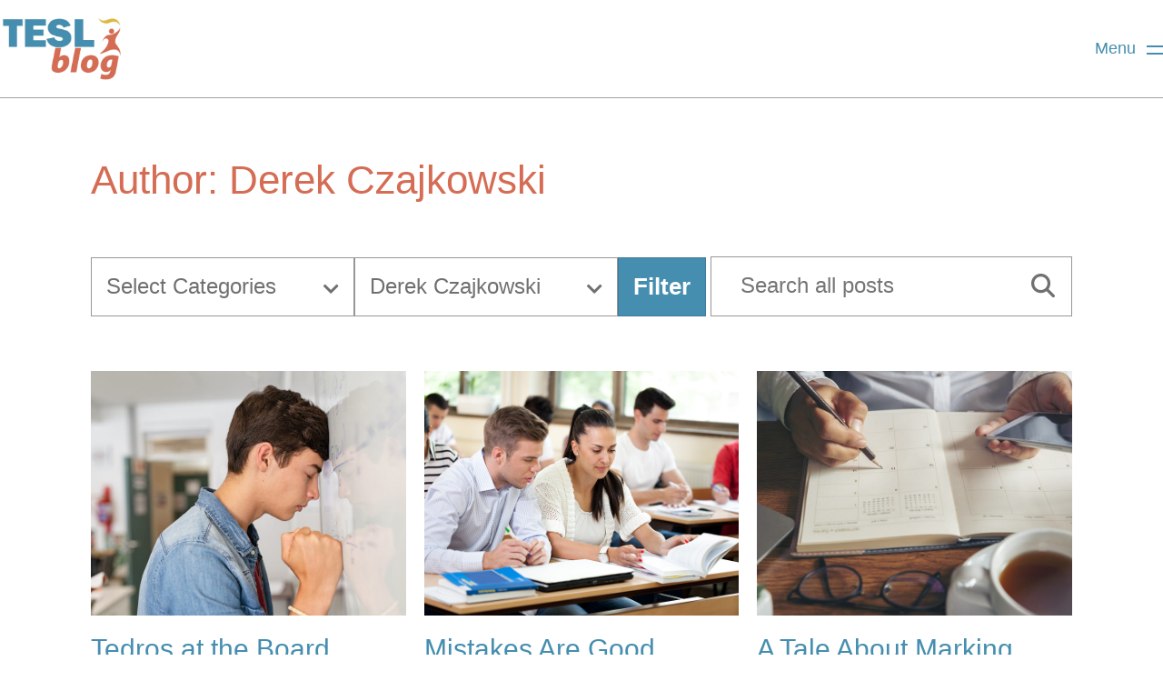

--- FILE ---
content_type: text/css
request_url: https://blog.teslontario.org/wp-content/themes/teslmodules-blog/dist/styles/style-custom.css?ver=1.0.0
body_size: 72518
content:
/*! teslmodule-webpack Wed Sep 10 2025 17:22:58 GMT-0400 (Eastern Daylight Time) */
body.et-db #et-boc .et-l .et_pb_section .et_pb_module.et_pb_text .tesl-current-authors ul,body.et-db #et-boc .et-l .et_pb_section .tesl-past-authors ul,body.et-db #et-boc .et-l .et_pb_section .et_pb_module.et_pb_text .tesl-past-authors ul,body.et-db #et-boc .et-l .et_pb_section .tesl-blog-post-item__categories,body.et-db #et-boc .et-l .et_pb_section .et_pb_module.et_pb_text ul,body.et-db #et-boc .et-l .et_pb_section .et_pb_module.et_pb_post_content ul,body.et-db #et-boc .et-l .et_pb_section .et_pb_module.et_pb_blurb ul,.et_pb_section .et_pb_module.et_pb_text ul,.et_pb_section .et_pb_module.et_pb_post_content ul,.et_pb_section .et_pb_module.et_pb_blurb ul,body.et-db footer.tesl-footer .copyright .container ul{list-style:none;padding:0;margin:0;padding-left:0;margin-left:0;margin-top:0}body.et-db footer.tesl-footer .copyright .container ul li{display:inline-block}body.et-db #et-boc .et-l .et_pb_section .tesl-current-author-pagination button.show-spinner:after,body.et-db #et-boc .et-l .et_pb_section .tesl-blog-pagination .prev:before,body.et-db #et-boc .et-l .et_pb_section .tesl-blog-pagination .prev.show-spinner:after,body.et-db #et-boc .et-l .et_pb_section .tesl-blog-pagination .next::after,body.et-db #et-boc .et-l .et_pb_section .tesl-blog-pagination .next.show-spinner:before,body.post-template-default.single-post.et-db #et-boc .et-l .et_pb_section .comments-section .comment-reply-link:before,header.tesl-header .menus li.menu-item-has-children>a:after,body.et-db #et-boc .et-l .et_pb_module.tile .et_pb_blurb_container .et_pb_module_header:after,body.et-db #et-boc .et-l .et_pb_section .multiselect-wrapper>button:after,body.et-db #et-boc .et-l .et_pb_section #commentform .multiselect-wrapper>button:after,body.et-db #et-boc .et-l .et_pb_section .multiselect-wrapper select option:before,body.et-db #et-boc .et-l .et_pb_section #commentform .multiselect-wrapper select option:before{font-family:"Font Awesome 5 Pro";font-weight:900;-webkit-font-smoothing:antialiased;display:inline-block;font-style:normal;font-variant:normal;text-rendering:auto;line-height:1}body{font-family:var(--tesl-font-heading);font-weight:var(--tesl-font-weight-regular);font-size:var(--tesl-font-size-body);line-height:1.67}*,*::after,*::before{margin:0;padding:0;box-sizing:inherit}html{scroll-behavior:smooth;box-sizing:border-box}:root{--tesl-primary: #d56c54;--tesl-secondary: #468eaf;--tesl-secondary-dark: #3d7c99;--tesl-accent: #ddba3f;--tesl-text: #333333;--tesl-shaded: #f2f3f6;--tesl-white: #ffffff;--tesl-btn-hover: #3d7c99;--tesl-menu-hover: #2f5e75;--tesl-grey: #979797;--section-padding-y: 3.75rem;--section-padding-x: 2.5rem;--tesl-gutter: 1.25rem;--tesl-gutter-lg: 2rem;--tesl-font-heading: "Lato", sans-serif;--tesl-font-body: "Lato", sans-serif;--tesl-font-weight-regular: 400;--tesl-font-weight-medium: 500;--tesl-font-weight-bold: 700;--tesl-font-size-body: 1.5rem;--tesl-font-size-body-med: 1.3125rem;--tesl-font-size-body-small: 1.125rem;--tesl-font-size-button: 1.625rem}body{color:var(--tesl-text);overflow-x:hidden}body.menu-active{overflow:hidden}@media screen and (max-width: 980px){body{--section-padding-y: 2.5rem;--section-padding-x: 1.25rem;--tesl-gutter-lg: 1.25rem}}body *{scroll-margin-top:117px}@media screen and (max-width: 980px){body *{scroll-margin-top:20px}}.et_pb_module.et_pb_heading{margin-bottom:0 !important}h1,body.et-db #et-boc .et-l h1,h2,body.et-db #et-boc .et-l h2,h3,body.et-db #et-boc .et-l h3,h4,body.et-db #et-boc .et-l h4,h5,body.et-db #et-boc .et-l h5,h6,body.et-db #et-boc .et-l h6,.h1,body.et-db #et-boc .et-l .h1,.h2,body.et-db #et-boc .et-l .h2,.h3,body.et-db #et-boc .et-l .h3,.h4,body.et-db #et-boc .et-l .h4,.h5,body.et-db #et-boc .et-l .h5,.h6,body.et-db #et-boc .et-l .h6{font-family:var(--tesl-font-heading);margin:0}h1,body.et-db #et-boc .et-l h1,body.et-db #et-boc .et-l .et_pb_title_container h1,.h1,body.et-db #et-boc .et-l .h1,body.et-db #et-boc .et-l .et_pb_title_container .h1,h1.et_pb_module_heading,body.et-db #et-boc .et-l h1.et_pb_module_heading,body.et-db #et-boc .et-l .et_pb_title_container h1.et_pb_module_heading{font-size:2.75rem;line-height:1.5;color:var(--tesl-primary);padding-bottom:2.5rem;font-weight:var(--tesl-font-weight-regular)}@media screen and (max-width: 980px){h1,body.et-db #et-boc .et-l h1,body.et-db #et-boc .et-l .et_pb_title_container h1,.h1,body.et-db #et-boc .et-l .h1,body.et-db #et-boc .et-l .et_pb_title_container .h1,h1.et_pb_module_heading,body.et-db #et-boc .et-l h1.et_pb_module_heading,body.et-db #et-boc .et-l .et_pb_title_container h1.et_pb_module_heading{font-size:2.5rem;padding-bottom:1.75rem}}h2,body.et-db #et-boc .et-l h2,body.et-db #et-boc .et-l .et_pb_title_container h2,.h2,body.et-db #et-boc .et-l .h2,body.et-db #et-boc .et-l .et_pb_title_container .h2,h2.et_pb_module_heading,body.et-db #et-boc .et-l h2.et_pb_module_heading,body.et-db #et-boc .et-l .et_pb_title_container h2.et_pb_module_heading{font-size:2.75rem;line-height:1.2;color:var(--tesl-primary);padding-bottom:2.5rem;font-weight:var(--tesl-font-weight-regular)}@media screen and (max-width: 980px){h2,body.et-db #et-boc .et-l h2,body.et-db #et-boc .et-l .et_pb_title_container h2,.h2,body.et-db #et-boc .et-l .h2,body.et-db #et-boc .et-l .et_pb_title_container .h2,h2.et_pb_module_heading,body.et-db #et-boc .et-l h2.et_pb_module_heading,body.et-db #et-boc .et-l .et_pb_title_container h2.et_pb_module_heading{font-size:2.5rem;padding-bottom:1.75rem}}h3,body.et-db #et-boc .et-l h3,body.et-db #et-boc .et-l .et_pb_title_container h3,.h3,body.et-db #et-boc .et-l .h3,body.et-db #et-boc .et-l .et_pb_title_container .h3{font-size:1.5rem;line-height:1.2;color:var(--tesl-secondary);padding-bottom:1.25rem;font-weight:var(--tesl-font-weight-bold)}h3.h3-large,body.et-db #et-boc .et-l .h3-large h3,.h3.h3-large,body.et-db #et-boc .et-l .h3-large .h3{font-size:1.875rem !important;font-weight:var(--tesl-font-weight-medium) !important}h4,body.et-db #et-boc .et-l h4,body.et-db #et-boc .et-l .et_pb_title_container h4,.h4,body.et-db #et-boc .et-l .h4,body.et-db #et-boc .et-l .et_pb_title_container .h4{font-size:1.275rem;line-height:1.2;color:var(--tesl-primary);font-weight:var(--tesl-font-weight-regular);padding-bottom:1.25rem}h5,body.et-db #et-boc .et-l h5,body.et-db #et-boc .et-l .et_pb_title_container h5,.h5,body.et-db #et-boc .et-l .h5,body.et-db #et-boc .et-l .et_pb_title_container .h5{font-size:1.275rem;line-height:1.2;color:var(--tesl-secondary);font-weight:var(--tesl-font-weight-bold);padding-bottom:.75rem}p{margin:0;overflow-wrap:break-word}body.et-db #et-boc .et-l .et_pb_section h1 a,body.et-db #et-boc .et-l .et_pb_section h2 a,body.et-db #et-boc .et-l .et_pb_section h3 a,body.et-db #et-boc .et-l .et_pb_section h4 a,body.et-db #et-boc .et-l .et_pb_section h5 a,body.et-db #et-boc .et-l .et_pb_section h6 a,.et_pb_section h1 a,.et_pb_section h2 a,.et_pb_section h3 a,.et_pb_section h4 a,.et_pb_section h5 a,.et_pb_section h6 a{text-decoration:none !important;font-weight:inherit !important;font-size:inherit !important;line-height:inherit !important;color:inherit !important}body.et-db #et-boc .et-l .et_pb_section strong,.et_pb_section strong{color:var(--tesl-secondary)}body.et-db #et-boc .et-l .et_pb_section .et_pb_module a,.et_pb_section .et_pb_module a{color:var(--tesl-secondary)}body.et-db #et-boc .et-l .et_pb_section .et_pb_module.et_pb_text ul,body.et-db #et-boc .et-l .et_pb_section .et_pb_module.et_pb_post_content ul,body.et-db #et-boc .et-l .et_pb_section .et_pb_module.et_pb_blurb ul,.et_pb_section .et_pb_module.et_pb_text ul,.et_pb_section .et_pb_module.et_pb_post_content ul,.et_pb_section .et_pb_module.et_pb_blurb ul{margin-left:1em;padding-bottom:1.5rem}@media screen and (max-width: 980px){body.et-db #et-boc .et-l .et_pb_section .et_pb_module.et_pb_text ul,body.et-db #et-boc .et-l .et_pb_section .et_pb_module.et_pb_post_content ul,body.et-db #et-boc .et-l .et_pb_section .et_pb_module.et_pb_blurb ul,.et_pb_section .et_pb_module.et_pb_text ul,.et_pb_section .et_pb_module.et_pb_post_content ul,.et_pb_section .et_pb_module.et_pb_blurb ul{margin-left:.25rem}}body.et-db #et-boc .et-l .et_pb_section .et_pb_module.et_pb_text ul:last-child,body.et-db #et-boc .et-l .et_pb_section .et_pb_module.et_pb_post_content ul:last-child,body.et-db #et-boc .et-l .et_pb_section .et_pb_module.et_pb_blurb ul:last-child,.et_pb_section .et_pb_module.et_pb_text ul:last-child,.et_pb_section .et_pb_module.et_pb_post_content ul:last-child,.et_pb_section .et_pb_module.et_pb_blurb ul:last-child{padding-bottom:0;margin-bottom:0}body.et-db #et-boc .et-l .et_pb_section .et_pb_module.et_pb_text ul li,body.et-db #et-boc .et-l .et_pb_section .et_pb_module.et_pb_post_content ul li,body.et-db #et-boc .et-l .et_pb_section .et_pb_module.et_pb_blurb ul li,.et_pb_section .et_pb_module.et_pb_text ul li,.et_pb_section .et_pb_module.et_pb_post_content ul li,.et_pb_section .et_pb_module.et_pb_blurb ul li{list-style:none;position:relative;padding-left:28px}body.et-db #et-boc .et-l .et_pb_section .et_pb_module.et_pb_text ul li:not(:last-child),body.et-db #et-boc .et-l .et_pb_section .et_pb_module.et_pb_post_content ul li:not(:last-child),body.et-db #et-boc .et-l .et_pb_section .et_pb_module.et_pb_blurb ul li:not(:last-child),.et_pb_section .et_pb_module.et_pb_text ul li:not(:last-child),.et_pb_section .et_pb_module.et_pb_post_content ul li:not(:last-child),.et_pb_section .et_pb_module.et_pb_blurb ul li:not(:last-child){padding-bottom:20px}body.et-db #et-boc .et-l .et_pb_section .et_pb_module.et_pb_text ul li:before,body.et-db #et-boc .et-l .et_pb_section .et_pb_module.et_pb_post_content ul li:before,body.et-db #et-boc .et-l .et_pb_section .et_pb_module.et_pb_blurb ul li:before,.et_pb_section .et_pb_module.et_pb_text ul li:before,.et_pb_section .et_pb_module.et_pb_post_content ul li:before,.et_pb_section .et_pb_module.et_pb_blurb ul li:before{content:"";display:block;width:10px;height:10px;background-color:var(--tesl-primary);border-radius:100%;position:absolute;top:.65em;left:0}body.et-db #et-boc .et-l .et_pb_section .et_pb_module.et_pb_text ul:has(ul)>li:before,body.et-db #et-boc .et-l .et_pb_section .et_pb_module.et_pb_text ul ul:has(ul)>li:before,body.et-db #et-boc .et-l .et_pb_section .et_pb_module.et_pb_post_content ul:has(ul)>li:before,body.et-db #et-boc .et-l .et_pb_section .et_pb_module.et_pb_post_content ul ul:has(ul)>li:before,body.et-db #et-boc .et-l .et_pb_section .et_pb_module.et_pb_blurb ul:has(ul)>li:before,body.et-db #et-boc .et-l .et_pb_section .et_pb_module.et_pb_blurb ul ul:has(ul)>li:before,.et_pb_section .et_pb_module.et_pb_text ul:has(ul)>li:before,.et_pb_section .et_pb_module.et_pb_text ul ul:has(ul)>li:before,.et_pb_section .et_pb_module.et_pb_post_content ul:has(ul)>li:before,.et_pb_section .et_pb_module.et_pb_post_content ul ul:has(ul)>li:before,.et_pb_section .et_pb_module.et_pb_blurb ul:has(ul)>li:before,.et_pb_section .et_pb_module.et_pb_blurb ul ul:has(ul)>li:before{display:none}body.et-db #et-boc .et-l .et_pb_section .et_pb_module.et_pb_text ol li,body.et-db #et-boc .et-l .et_pb_section .et_pb_module.et_pb_post_content ol li,body.et-db #et-boc .et-l .et_pb_section .et_pb_module.et_pb_blurb ol li,.et_pb_section .et_pb_module.et_pb_text ol li,.et_pb_section .et_pb_module.et_pb_post_content ol li,.et_pb_section .et_pb_module.et_pb_blurb ol li{padding-bottom:20px}body.et-db #et-boc .et-l .et_pb_section .et_pb_module.et_pb_post_content hr,.et_pb_section .et_pb_module.et_pb_post_content hr{margin-top:1.5rem;margin-bottom:1.5rem}body.et-db #et-boc .et-l .et_pb_section .et_pb_module.et_pb_post_content hr+*,.et_pb_section .et_pb_module.et_pb_post_content hr+*{padding-top:1.5rem}body.et-db #et-boc .et-l .et_pb_section .et_pb_module.et_pb_text p a,body.et-db #et-boc .et-l .et_pb_section .et_pb_module.et_pb_post_content a,body.et-db #et-boc .et-l .et_pb_section .et_pb_module.et_pb_blurb a,.et_pb_section .et_pb_module.et_pb_text p a,.et_pb_section .et_pb_module.et_pb_post_content a,.et_pb_section .et_pb_module.et_pb_blurb a{color:var(--tesl-secondary);text-decoration:underline !important}body.et-db #et-boc .et-l .et_pb_section .et_pb_module.et_pb_text p a:hover,body.et-db #et-boc .et-l .et_pb_section .et_pb_module.et_pb_post_content a:hover,body.et-db #et-boc .et-l .et_pb_section .et_pb_module.et_pb_blurb a:hover,.et_pb_section .et_pb_module.et_pb_text p a:hover,.et_pb_section .et_pb_module.et_pb_post_content a:hover,.et_pb_section .et_pb_module.et_pb_blurb a:hover{text-decoration:none !important}body.et-db #et-boc .et-l .et_pb_section .et_pb_module.et_pb_text p a:focus,body.et-db #et-boc .et-l .et_pb_section .et_pb_module.et_pb_post_content a:focus,body.et-db #et-boc .et-l .et_pb_section .et_pb_module.et_pb_blurb a:focus,.et_pb_section .et_pb_module.et_pb_text p a:focus,.et_pb_section .et_pb_module.et_pb_post_content a:focus,.et_pb_section .et_pb_module.et_pb_blurb a:focus{outline:none}body.et-db #et-boc .et-l .et_pb_section .et_pb_module.et_pb_text p h1 a,body.et-db #et-boc .et-l .et_pb_section .et_pb_module.et_pb_text p h2 a,body.et-db #et-boc .et-l .et_pb_section .et_pb_module.et_pb_text p h3 a,body.et-db #et-boc .et-l .et_pb_section .et_pb_module.et_pb_text p h4 a,body.et-db #et-boc .et-l .et_pb_section .et_pb_module.et_pb_text p h5 a,body.et-db #et-boc .et-l .et_pb_section .et_pb_module.et_pb_text p h6 a,body.et-db #et-boc .et-l .et_pb_section .et_pb_module.et_pb_post_content h1 a,body.et-db #et-boc .et-l .et_pb_section .et_pb_module.et_pb_post_content h2 a,body.et-db #et-boc .et-l .et_pb_section .et_pb_module.et_pb_post_content h3 a,body.et-db #et-boc .et-l .et_pb_section .et_pb_module.et_pb_post_content h4 a,body.et-db #et-boc .et-l .et_pb_section .et_pb_module.et_pb_post_content h5 a,body.et-db #et-boc .et-l .et_pb_section .et_pb_module.et_pb_post_content h6 a,body.et-db #et-boc .et-l .et_pb_section .et_pb_module.et_pb_blurb h1 a,body.et-db #et-boc .et-l .et_pb_section .et_pb_module.et_pb_blurb h2 a,body.et-db #et-boc .et-l .et_pb_section .et_pb_module.et_pb_blurb h3 a,body.et-db #et-boc .et-l .et_pb_section .et_pb_module.et_pb_blurb h4 a,body.et-db #et-boc .et-l .et_pb_section .et_pb_module.et_pb_blurb h5 a,body.et-db #et-boc .et-l .et_pb_section .et_pb_module.et_pb_blurb h6 a,.et_pb_section .et_pb_module.et_pb_text p h1 a,.et_pb_section .et_pb_module.et_pb_text p h2 a,.et_pb_section .et_pb_module.et_pb_text p h3 a,.et_pb_section .et_pb_module.et_pb_text p h4 a,.et_pb_section .et_pb_module.et_pb_text p h5 a,.et_pb_section .et_pb_module.et_pb_text p h6 a,.et_pb_section .et_pb_module.et_pb_post_content h1 a,.et_pb_section .et_pb_module.et_pb_post_content h2 a,.et_pb_section .et_pb_module.et_pb_post_content h3 a,.et_pb_section .et_pb_module.et_pb_post_content h4 a,.et_pb_section .et_pb_module.et_pb_post_content h5 a,.et_pb_section .et_pb_module.et_pb_post_content h6 a,.et_pb_section .et_pb_module.et_pb_blurb h1 a,.et_pb_section .et_pb_module.et_pb_blurb h2 a,.et_pb_section .et_pb_module.et_pb_blurb h3 a,.et_pb_section .et_pb_module.et_pb_blurb h4 a,.et_pb_section .et_pb_module.et_pb_blurb h5 a,.et_pb_section .et_pb_module.et_pb_blurb h6 a{text-decoration:none !important;font-weight:inherit !important;font-size:inherit !important;line-height:inherit !important;color:inherit !important}#et-boc .et-l p:last-of-type+*{padding-top:1.5rem}img{max-width:100%;height:auto;object-fit:cover;object-position:center}@media screen and (min-width: 768px){img.alignright{float:right;margin:0 0 20px 20px !important}}@media screen and (max-width: 980px){img.alignright{display:block !important;margin:0 auto 20px !important}}body.et-db #et-boc .et-l .et_pb_section,.et_pb_section,*:has(>.container){width:100%;padding-top:var(--section-padding-y);padding-bottom:var(--section-padding-y)}body.et-db #et-boc .et-l .et_pb_section.et_section_transparent.shaded,body.et-db #et-boc .et-l .et_pb_section.shaded,.et_pb_section.et_section_transparent.shaded,.et_pb_section.shaded,*:has(>.container).et_section_transparent.shaded,*:has(>.container).shaded{background-color:var(--tesl-shaded)}body.et-db #et-boc .et-l .et_pb_section>.container,.et_pb_section>.container,*:has(>.container)>.container{width:100%;max-width:1440px;margin:0 auto;padding-left:var(--section-padding-x);padding-right:var(--section-padding-x)}body.et-db #et-boc .et-l .et_pb_section:has(>.bordered),.et_pb_section:has(>.bordered),*:has(>.container):has(>.bordered){padding-left:var(--section-padding-x);padding-right:var(--section-padding-x)}body.et-db #et-boc .et-l .et_pb_section>.et_pb_row,.et_pb_section>.et_pb_row,*:has(>.container)>.et_pb_row{width:100%;max-width:1208px;margin:0 auto;padding-left:var(--section-padding-x);padding-right:var(--section-padding-x);gap:var(--tesl-gutter-lg);display:flex}@media screen and (min-width: 981px){body.et-db #et-boc .et-l .et_pb_section>.et_pb_row,.et_pb_section>.et_pb_row,*:has(>.container)>.et_pb_row{width:80%}}@media screen and (max-width: 1024px){body.et-db #et-boc .et-l .et_pb_section>.et_pb_row,.et_pb_section>.et_pb_row,*:has(>.container)>.et_pb_row{width:100%}}@media screen and (max-width: 980px){body.et-db #et-boc .et-l .et_pb_section>.et_pb_row,.et_pb_section>.et_pb_row,*:has(>.container)>.et_pb_row{display:flex;flex-direction:column}}body.et-db #et-boc .et-l .et_pb_section>.et_pb_row:after,.et_pb_section>.et_pb_row:after,*:has(>.container)>.et_pb_row:after{display:none !important}body.et-db #et-boc .et-l .et_pb_section>.et_pb_row.bordered,.et_pb_section>.et_pb_row.bordered,*:has(>.container)>.et_pb_row.bordered{border:1px solid var(--tesl-secondary);padding-top:var(--section-padding-y);padding-bottom:var(--section-padding-y);background-color:var(--tesl-white);max-width:calc(1208px - var(--section-padding-x)*2)}body.et-db #et-boc .et-l .et_pb_section>.et_pb_row.bordered>.et_pb_column,.et_pb_section>.et_pb_row.bordered>.et_pb_column,*:has(>.container)>.et_pb_row.bordered>.et_pb_column{max-width:1129px;margin-left:auto !important;margin-right:auto !important}body.et-db #et-boc .et-l .et_pb_section>.et_pb_row.wide,.et_pb_section>.et_pb_row.wide,*:has(>.container)>.et_pb_row.wide{width:100%;max-width:1440px}body.et-db #et-boc .et-l .et_pb_section>.et_pb_row.wide.bordered,.et_pb_section>.et_pb_row.wide.bordered,*:has(>.container)>.et_pb_row.wide.bordered{max-width:calc(1440px - var(--section-padding-x)*2)}body.et-db #et-boc .et-l .et_pb_section>.et_pb_row>.et_pb_column,.et_pb_section>.et_pb_row>.et_pb_column,*:has(>.container)>.et_pb_row>.et_pb_column{margin-right:0;float:none}@media screen and (max-width: 980px){body.et-db #et-boc .et-l .et_pb_section>.et_pb_row>.et_pb_column,.et_pb_section>.et_pb_row>.et_pb_column,*:has(>.container)>.et_pb_row>.et_pb_column{margin-bottom:var(--tesl-gutter)}body.et-db #et-boc .et-l .et_pb_section>.et_pb_row>.et_pb_column.et-last-child,.et_pb_section>.et_pb_row>.et_pb_column.et-last-child,*:has(>.container)>.et_pb_row>.et_pb_column.et-last-child{margin-bottom:0}}body.et-db #et-boc .et-l .et_pb_section>.et_pb_row.et_pb_equal_columns,.et_pb_section>.et_pb_row.et_pb_equal_columns,*:has(>.container)>.et_pb_row.et_pb_equal_columns{align-items:center}@media screen and (max-width: 980px){body.et-db #et-boc .et-l .et_pb_section.reverse>.et_pb_row .et_pb_column:not(.et-last-child),.et_pb_section.reverse>.et_pb_row .et_pb_column:not(.et-last-child),*:has(>.container).reverse>.et_pb_row .et_pb_column:not(.et-last-child){order:2;margin-bottom:0}}hr{border-top:1px solid var(--tesl-accent) !important;width:100%}/*! normalize.css v2.0.1 | MIT License | git.io/normalize */article,aside,details,figcaption,figure,footer,header,hgroup,main,nav,section,summary{display:block}audio,canvas,video{display:inline-block}audio:not([controls]){display:none;height:0}[hidden]{display:none}html{font-family:sans-serif;-webkit-text-size-adjust:100%;-ms-text-size-adjust:100%}body{margin:0}a:focus{outline:thin dotted}a:active,a:hover{outline:0}h1{font-size:2em}abbr[title]{border-bottom:1px dotted}b,strong{font-weight:bold}dfn{font-style:italic}mark{background:#ff0;color:#000}code,kbd,pre,samp{font-family:monospace,serif;font-size:1em}pre{white-space:pre;white-space:pre-wrap;word-wrap:break-word}q{quotes:"“" "”" "‘" "’"}small{font-size:80%}sub,sup{font-size:75%;line-height:0;position:relative;vertical-align:baseline}sup{top:-0.5em}sub{bottom:-0.25em}img{border:0}svg:not(:root){overflow:hidden}figure{margin:0}fieldset{border:1px solid silver;margin:0 2px;padding:.35em .625em .75em}legend{border:0;padding:0}button,input,select,textarea{font-family:inherit;font-size:100%;margin:0}button,input{line-height:normal}button,html input[type=button],input[type=reset],input[type=submit]{-webkit-appearance:button;cursor:pointer}button[disabled],input[disabled]{cursor:default}input[type=checkbox],input[type=radio]{box-sizing:border-box;padding:0}input[type=search]{-webkit-appearance:textfield;-moz-box-sizing:content-box;-webkit-box-sizing:content-box;box-sizing:content-box}input[type=search]::-webkit-search-cancel-button,input[type=search]::-webkit-search-decoration{-webkit-appearance:none}button::-moz-focus-inner,input::-moz-focus-inner{border:0;padding:0}textarea{overflow:auto;vertical-align:top}table{border-collapse:collapse;border-spacing:0}input[type=submit]:not(.et-fb-hide),body.et-db #et-boc .et-l input[type=submit]:not(.et-fb-hide),body.et-db #et-boc .et-l .et_pb_section input[type=submit]:not(.et-fb-hide),a.btn,body.et-db #et-boc .et-l a.btn,body.et-db #et-boc .et-l .et_pb_section a.btn,.btn,body.et-db #et-boc .et-l .btn,body.et-db #et-boc .et-l .et_pb_section .btn,.et_pb_button,body.et-db #et-boc .et-l .et_pb_button,body.et-db #et-boc .et-l .et_pb_section .et_pb_button,button.submit,body.et-db #et-boc .et-l button.submit,body.et-db #et-boc .et-l .et_pb_section button.submit,button[type=submit]:not(.et-fb-hide),body.et-db #et-boc .et-l button[type=submit]:not(.et-fb-hide),body.et-db #et-boc .et-l .et_pb_section button[type=submit]:not(.et-fb-hide){min-width:177px;padding:16px !important;background-image:none;background-color:var(--tesl-secondary) !important;border:1px solid var(--tesl-secondary-dark) !important;text-align:center;border-radius:0;color:var(--tesl-white) !important;font-weight:var(--tesl-font-weight-bold);font-family:var(--tesl-font-body);font-size:var(--tesl-font-size-button);line-height:1.23 !important;text-decoration:none !important;transition:all 250ms;display:inline-block;cursor:pointer}input[type=submit]:not(.et-fb-hide):hover,body.et-db #et-boc .et-l input[type=submit]:not(.et-fb-hide):hover,body.et-db #et-boc .et-l .et_pb_section input[type=submit]:not(.et-fb-hide):hover,a.btn:hover,body.et-db #et-boc .et-l a.btn:hover,body.et-db #et-boc .et-l .et_pb_section a.btn:hover,.btn:hover,body.et-db #et-boc .et-l .btn:hover,body.et-db #et-boc .et-l .et_pb_section .btn:hover,.et_pb_button:hover,body.et-db #et-boc .et-l .et_pb_button:hover,body.et-db #et-boc .et-l .et_pb_section .et_pb_button:hover,button.submit:hover,body.et-db #et-boc .et-l button.submit:hover,body.et-db #et-boc .et-l .et_pb_section button.submit:hover,button[type=submit]:not(.et-fb-hide):hover,body.et-db #et-boc .et-l button[type=submit]:not(.et-fb-hide):hover,body.et-db #et-boc .et-l .et_pb_section button[type=submit]:not(.et-fb-hide):hover{border:1px solid var(--tesl-btn-hover) !important;background-color:var(--tesl-btn-hover) !important;opacity:1 !important}input[type=submit]:not(.et-fb-hide):hover:after,body.et-db #et-boc .et-l input[type=submit]:not(.et-fb-hide):hover:after,body.et-db #et-boc .et-l .et_pb_section input[type=submit]:not(.et-fb-hide):hover:after,a.btn:hover:after,body.et-db #et-boc .et-l a.btn:hover:after,body.et-db #et-boc .et-l .et_pb_section a.btn:hover:after,.btn:hover:after,body.et-db #et-boc .et-l .btn:hover:after,body.et-db #et-boc .et-l .et_pb_section .btn:hover:after,.et_pb_button:hover:after,body.et-db #et-boc .et-l .et_pb_button:hover:after,body.et-db #et-boc .et-l .et_pb_section .et_pb_button:hover:after,button.submit:hover:after,body.et-db #et-boc .et-l button.submit:hover:after,body.et-db #et-boc .et-l .et_pb_section button.submit:hover:after,button[type=submit]:not(.et-fb-hide):hover:after,body.et-db #et-boc .et-l button[type=submit]:not(.et-fb-hide):hover:after,body.et-db #et-boc .et-l .et_pb_section button[type=submit]:not(.et-fb-hide):hover:after{display:none !important}body.et-db #et-boc .et-l .et_pb_section input:not([type=checkbox]):not([type=radio]):not([type=submit]),body.et-db #et-boc .et-l .et_pb_section textarea,body.et-db #et-boc .et-l .et_pb_section select,body.et-db #et-boc .et-l .et_pb_section #commentform input:not([type=checkbox]):not([type=radio]):not([type=submit]),body.et-db #et-boc .et-l .et_pb_section #commentform textarea,body.et-db #et-boc .et-l .et_pb_section #commentform select{border:1px solid var(--tesl-grey);border-radius:0;background-color:var(--tesl-white);padding:16px 16px 18px;width:100%;font-size:var(--tesl-font-size-body);font-weight:var(--tesl-font-weight-regular);color:var(--tesl-text) !important;height:auto;font-family:var(--tesl-font-body)}body.et-db #et-boc .et-l .et_pb_section input:not([type=checkbox]):not([type=radio]):not([type=submit]),body.et-db #et-boc .et-l .et_pb_section select,body.et-db #et-boc .et-l .et_pb_section #commentform input:not([type=checkbox]):not([type=radio]):not([type=submit]),body.et-db #et-boc .et-l .et_pb_section #commentform select{height:64px}body.et-db #et-boc .et-l .et_pb_section .required,body.et-db #et-boc .et-l .et_pb_section #commentform .required{color:var(--tesl-primary)}body.et-db #et-boc .et-l .et_pb_section .multiselect-wrapper,body.et-db #et-boc .et-l .et_pb_section #commentform .multiselect-wrapper{display:block;position:relative;max-width:100%;width:290px;min-height:64px;background-color:rgba(0,0,0,0)}body.et-db #et-boc .et-l .et_pb_section .multiselect-wrapper>button,body.et-db #et-boc .et-l .et_pb_section #commentform .multiselect-wrapper>button{display:flex;justify-content:space-between;align-items:center;border:1px solid var(--tesl-grey);background-color:var(--tesl-white);box-shadow:none;padding:16px;cursor:pointer;width:100%;height:100%;position:relative;z-index:0;color:rgba(51,51,51,.7)}body.et-db #et-boc .et-l .et_pb_section .multiselect-wrapper>button:after,body.et-db #et-boc .et-l .et_pb_section #commentform .multiselect-wrapper>button:after{content:"";font-size:80%;margin-top:4px;transition:transform .2s ease-in-out;color:var(--tesl-text);opacity:.7}body.et-db #et-boc .et-l .et_pb_section .multiselect-wrapper .options,body.et-db #et-boc .et-l .et_pb_section #commentform .multiselect-wrapper .options{overflow:hidden;display:flex}body.et-db #et-boc .et-l .et_pb_section .multiselect-wrapper .options .selected-options,body.et-db #et-boc .et-l .et_pb_section #commentform .multiselect-wrapper .options .selected-options{white-space:nowrap;margin-right:4px}body.et-db #et-boc .et-l .et_pb_section .multiselect-wrapper .options .selected-options:not(:last-child):after,body.et-db #et-boc .et-l .et_pb_section #commentform .multiselect-wrapper .options .selected-options:not(:last-child):after{content:","}body.et-db #et-boc .et-l .et_pb_section .multiselect-wrapper select,body.et-db #et-boc .et-l .et_pb_section #commentform .multiselect-wrapper select{border:1px solid var(--tesl-grey);height:200px;width:100%;background-color:var(--tesl-white);-webkit-appearance:none;-moz-appearance:none;appearance:none;display:none;position:absolute;left:0;top:100%;outline-color:rgba(0,0,0,0) !important;outline-offset:0 !important;z-index:2}body.et-db #et-boc .et-l .et_pb_section .multiselect-wrapper select:focus option:checked,body.et-db #et-boc .et-l .et_pb_section #commentform .multiselect-wrapper select:focus option:checked{background-color:rgba(0,0,0,0) !important;-webkit-tap-highlight-color:rgba(0,0,0,0)}body.et-db #et-boc .et-l .et_pb_section .multiselect-wrapper select option,body.et-db #et-boc .et-l .et_pb_section #commentform .multiselect-wrapper select option{padding:2px;font-size:var(--tesl-font-size-body-small);cursor:pointer}body.et-db #et-boc .et-l .et_pb_section .multiselect-wrapper select option:checked,body.et-db #et-boc .et-l .et_pb_section .multiselect-wrapper select option:hover,body.et-db #et-boc .et-l .et_pb_section .multiselect-wrapper select option:active,body.et-db #et-boc .et-l .et_pb_section .multiselect-wrapper select option:focus,body.et-db #et-boc .et-l .et_pb_section .multiselect-wrapper select option:target,body.et-db #et-boc .et-l .et_pb_section #commentform .multiselect-wrapper select option:checked,body.et-db #et-boc .et-l .et_pb_section #commentform .multiselect-wrapper select option:hover,body.et-db #et-boc .et-l .et_pb_section #commentform .multiselect-wrapper select option:active,body.et-db #et-boc .et-l .et_pb_section #commentform .multiselect-wrapper select option:focus,body.et-db #et-boc .et-l .et_pb_section #commentform .multiselect-wrapper select option:target{background-color:rgba(0,0,0,0);color:var(--tesl-text)}body.et-db #et-boc .et-l .et_pb_section .multiselect-wrapper select option:before,body.et-db #et-boc .et-l .et_pb_section #commentform .multiselect-wrapper select option:before{content:"";margin-right:10px;color:rgba(0,0,0,0);border:1px solid var(--tesl-secondary);border-radius:0px;font-size:70%;font-weight:600;display:inline-block;text-rendering:auto;-webkit-font-smoothing:antialiased;padding:2px}body.et-db #et-boc .et-l .et_pb_section .multiselect-wrapper select option:checked:before,body.et-db #et-boc .et-l .et_pb_section #commentform .multiselect-wrapper select option:checked:before{background-color:var(--tesl-secondary);color:var(--tesl-white)}body.et-db #et-boc .et-l .et_pb_section .multiselect-wrapper.open>button:after,body.et-db #et-boc .et-l .et_pb_section #commentform .multiselect-wrapper.open>button:after{transform:rotate(180deg)}body.et-db #et-boc .et-l .et_pb_section .multiselect-wrapper.open select,body.et-db #et-boc .et-l .et_pb_section #commentform .multiselect-wrapper.open select{display:block}body.et-db #et-boc .et-l .et_pb_section .gform_footer{margin-top:65px}body.et-db #et-boc .et-l .et_pb_section .gform_required_legend{display:none}body.et-db #et-boc .et-l .et_pb_section .gform_wrapper{font-family:var(--tesl-font-body)}body.et-db #et-boc .et-l .et_pb_section .gform_wrapper .gform-body .gform_fields{display:block}@media screen and (min-width: 768px){body.et-db #et-boc .et-l .et_pb_section .gform_wrapper .gform-body .gform_fields{grid-column-gap:var(--tesl-gutter-lg)}}@media screen and (max-width: 767px){body.et-db #et-boc .et-l .et_pb_section .gform_wrapper .gform-body .gform_fields{display:block}}body.et-db #et-boc .et-l .et_pb_section .gform_wrapper .gform-body .gform_fields .gfield_label{font-size:var(--tesl-font-size-body);line-height:2.2;color:var(--tesl-text)}body.et-db #et-boc .et-l .et_pb_section .gform_wrapper .gform-body .gform_fields legend.gfield_label{font-weight:var(--tesl-font-weight-bold);margin-bottom:1.5rem}body.et-db #et-boc .et-l .et_pb_section .gform_wrapper .gform-body .gform_fields .gfield_required{font-size:var(--tesl-font-size-body);color:var(--tesl-primary);font-weight:var(--tesl-font-weight-bold);display:inline}body.et-db #et-boc .et-l .et_pb_section .gform_wrapper .gform-body .gform_fields .gfield:not(:last-child){padding-bottom:1.5rem}body.et-db #et-boc .et-l .et_pb_section .gform_wrapper .gform-body .gform_fields .gfield.gfield_error input[type=text],body.et-db #et-boc .et-l .et_pb_section .gform_wrapper .gform-body .gform_fields .gfield.gfield_error input[type=number],body.et-db #et-boc .et-l .et_pb_section .gform_wrapper .gform-body .gform_fields .gfield.gfield_error input[type=email],body.et-db #et-boc .et-l .et_pb_section .gform_wrapper .gform-body .gform_fields .gfield.gfield_error input[type=tel],body.et-db #et-boc .et-l .et_pb_section .gform_wrapper .gform-body .gform_fields .gfield.gfield_error textarea,body.et-db #et-boc .et-l .et_pb_section .gform_wrapper .gform-body .gform_fields .gfield.gfield_error .ginput_container_fileupload{border-color:#de0909}body.et-db #et-boc .et-l .et_pb_section .gform_wrapper .gform-body .gform_fields .gfield.gfield_error .gfield_description.validation_message{color:#de0909}body.et-db #et-boc .et-l .et_pb_section .gform_wrapper .gform-body .gform_fields .ginput_container.ginput_container_text input,body.et-db #et-boc .et-l .et_pb_section .gform_wrapper .gform-body .gform_fields .ginput_container.ginput_container_textarea input,body.et-db #et-boc .et-l .et_pb_section .gform_wrapper .gform-body .gform_fields .ginput_container.ginput_container_email input{width:100%}body.et-db #et-boc .et-l .et_pb_section #gform_1_validation_container .gform_submission_error{font-size:1.5rem;line-height:1.2;color:var(--tesl-primary);padding-bottom:1.25rem;font-weight:var(--tesl-font-weight-bold)}body.et-db #et-boc .et-l .et_pb_section #gform_1_validation_container .gform-icon.gform-icon--circle-error{border:1px solid var(--tesl-primary);border-radius:50%;background-color:var(--tesl-primary);color:var(--tesl-white)}.hero.et_pb_section{display:flex;align-items:center}@media screen and (min-width: 768px){.hero.et_pb_section{min-height:600px}}body.et-db #et-boc .et-l .team-member.et_pb_module:not(:last-child){border-bottom:1px solid var(--tesl-accent);padding-bottom:3rem;margin-bottom:3rem}body.et-db #et-boc .et-l .team-member.et_pb_module.et_pb_blurb_position_left .et_pb_blurb_content{display:grid;column-gap:var(--tesl-gutter-lg);grid-template-columns:252px 1fr}@media screen and (max-width: 767px){body.et-db #et-boc .et-l .team-member.et_pb_module.et_pb_blurb_position_left .et_pb_blurb_content{grid-template-columns:1fr}}body.et-db #et-boc .et-l .team-member.et_pb_module.et_pb_blurb_position_left .et_pb_blurb_content .et_pb_main_blurb_image{display:block;width:100%}@media screen and (max-width: 767px){body.et-db #et-boc .et-l .team-member.et_pb_module.et_pb_blurb_position_left .et_pb_blurb_content .et_pb_main_blurb_image{max-width:250px}}body.et-db #et-boc .et-l .team-member.et_pb_module.et_pb_blurb_position_left .et_pb_blurb_content .et_pb_main_blurb_image>span{width:100%;aspect-ratio:1/1;background-color:var(--tesl-shaded)}body.et-db #et-boc .et-l .team-member.et_pb_module.et_pb_blurb_position_left .et_pb_blurb_content .et_pb_main_blurb_image img{width:100%;height:100%;object-fit:contain}body.et-db #et-boc .et-l .team-member.et_pb_module .et_pb_module_header{padding-bottom:.75rem}body.et-db #et-boc .et-l .et_pb_module.tile{position:relative;aspect-ratio:3/2;border:10px solid;cursor:pointer}body.et-db #et-boc .et-l .et_pb_module.tile:after{content:"";position:absolute;inset:0;width:100%;height:100%;background-color:hsla(0,0%,100%,.4);display:none;z-index:1}body.et-db #et-boc .et-l .et_pb_module.tile:hover:after,body.et-db #et-boc .et-l .et_pb_module.tile:focus:after{display:block}body.et-db #et-boc .et-l .et_pb_module.tile .et_pb_blurb_content{width:100%;max-width:100%;height:100%;display:flex;flex-direction:column;justify-content:flex-end;position:relative}body.et-db #et-boc .et-l .et_pb_module.tile .et_pb_blurb_content:before{content:"";position:absolute;inset:0;width:100%;height:100%;background-color:rgba(0,0,0,.25);z-index:1}body.et-db #et-boc .et-l .et_pb_module.tile .et_pb_main_blurb_image{margin-bottom:0;position:absolute;inset:0;width:100%;height:100%}body.et-db #et-boc .et-l .et_pb_module.tile .et_pb_main_blurb_image .et_pb_image_wrap{width:100%;height:100%}body.et-db #et-boc .et-l .et_pb_module.tile .et_pb_main_blurb_image .et_pb_image_wrap img{width:100%;height:100%;object-fit:cover}body.et-db #et-boc .et-l .et_pb_module.tile .et_pb_blurb_container{position:relative;z-index:1;padding:1rem}body.et-db #et-boc .et-l .et_pb_module.tile .et_pb_blurb_container .et_pb_module_header{padding-bottom:0;margin-bottom:0;color:var(--tesl-white);font-size:2.25rem;font-weight:var(--tesl-font-weight-bold);display:flex !important;align-items:center;justify-content:space-between}body.et-db #et-boc .et-l .et_pb_module.tile .et_pb_blurb_container .et_pb_module_header:after{content:"";transition:transform .2s ease}body.et-db #et-boc .et-l .et_pb_module.tile .et_pb_blurb_description{display:none}body.et-db #et-boc .et-l .et_pb_module.tile.active .et_pb_module_header:after{transform:rotate(90deg)}body.et-db #et-boc .et-l .et_pb_module.tile.non-active:after{display:block}body.et-db #et-boc .et-l .et_pb_module.tile-blue{border-color:var(--tesl-secondary)}body.et-db #et-boc .et-l .et_pb_module.tile-red{border-color:var(--tesl-primary)}body.et-db #et-boc .et-l .et_pb_module.tile-yellow{border-color:var(--tesl-accent)}body.et-db #et-boc .et-l .et_pb_section .et_pb_row:has(.tile){justify-content:center}body.et-db #et-boc .et-l .et_pb_section .et_pb_row:has(.tile):after,body.et-db #et-boc .et-l .et_pb_section .et_pb_row:has(.tile)::before{display:none !important}body.et-db #et-boc .et-l .et_pb_section.tesl-tiles-modal[open]{position:relative;padding-bottom:0 !important;border:none;background-color:rgba(0,0,0,0)}body.et-db #et-boc .et-l .et_pb_section.tesl-tiles-modal .close-modal{position:absolute;top:-16px;right:-16px;background-color:rgba(0,0,0,0);padding-top:0;border:0;opacity:.5;width:40px;height:40px;display:none}body.admin-bar>header{top:32px}@media screen and (max-width: 767px){body.admin-bar>header{top:46px}body.admin-bar>header.fixed{top:0}}header.tesl-header{border-bottom:1px solid rgba(67,70,75,.5);padding-top:1rem;padding-bottom:1rem;position:relative;position:fixed;top:0;left:0;right:0;background-color:var(--tesl-white);z-index:10;transition:top 150ms}header.tesl-header .logo a{display:block}header.tesl-header .logo img{max-height:75px;object-position:center left;object-fit:contain;display:block;transition:max-height 150ms}header.tesl-header.fixed img{max-height:50px}header.tesl-header a:focus{outline:none}header.tesl-header .container{display:flex;align-items:center;justify-content:space-between;column-gap:1.5rem}@media screen and (max-width: 1410px){header.tesl-header .container{flex-direction:row;width:100%;max-width:100%}}header.tesl-header .menus{flex-grow:0 0 auto}header.tesl-header .menus [id^=menu-main]{padding:0;margin:0;list-style:none;display:flex;align-items:center;justify-content:flex-end;column-gap:1.5rem}@media screen and (max-width: 1410px){header.tesl-header .menus [id^=menu-main]{flex-grow:1;flex-wrap:wrap;padding-top:5px;padding-bottom:40px !important;flex-direction:column;align-items:unset;justify-content:unset}header.tesl-header .menus [id^=menu-main]>li{display:block;padding:10px 0;border-bottom:1px solid rgba(29,36,56,.2)}header.tesl-header .menus [id^=menu-main]>li a{border-bottom:none !important}header.tesl-header .menus [id^=menu-main] li{text-align:left}header.tesl-header .menus [id^=menu-main] li a{color:var(--tesl-white) !important;display:block;padding:12px 10px;width:100%}header.tesl-header .menus [id^=menu-main] li.menu-item-has-children>a{justify-content:space-between}header.tesl-header .menus [id^=menu-main] li.menu-item-has-children>a:after{color:var(--tesl-white) !important}}header.tesl-header .menus [id^=menu-main]>li ul{display:none}header.tesl-header .menus [id^=menu-main]>li a{font-weight:var(--tesl-font-weight-medium);color:var(--tesl-secondary);text-decoration:none;font-size:1.0625rem;line-height:1.2;display:inline-block;transition:color 250ms}header.tesl-header .menus [id^=menu-main]>li a:hover,header.tesl-header .menus [id^=menu-main]>li a:focus{color:var(--tesl-menu-hover)}header.tesl-header .menus [id^=menu-main]>li.current-menu-item>a{color:var(--tesl-menu-hover)}header.tesl-header .menus li.menu-item-has-children{position:relative}header.tesl-header .menus li.menu-item-has-children>a{position:relative;display:inline-flex;align-items:center;column-gap:8px}header.tesl-header .menus li.menu-item-has-children>a:after{content:"";color:var(--tesl-secondary)}header.tesl-header .menus li.menu-item-has-children>ul.sub-menu{position:absolute;top:100%;left:0;background:var(--tesl-white);box-shadow:2px 2px 4px rgba(0,0,0,.3);padding:0;list-style:none;z-index:10;padding:0;text-align:left}@media screen and (max-width: 1410px){header.tesl-header .menus li.menu-item-has-children>ul.sub-menu{position:static;background:unset;box-shadow:none;list-style:circle;padding-left:40px}}header.tesl-header .menus li.menu-item-has-children>ul.sub-menu>li{padding:0 22px;transition:background-color 250ms}header.tesl-header .menus li.menu-item-has-children>ul.sub-menu>li>a{white-space:nowrap;transition:color 250ms;display:block;padding:12px 0;text-align:left}header.tesl-header .menus li.menu-item-has-children>ul.sub-menu>li.current-menu-item,header.tesl-header .menus li.menu-item-has-children>ul.sub-menu>li:hover{background-color:var(--tesl-secondary)}header.tesl-header .menus li.menu-item-has-children>ul.sub-menu>li.current-menu-item>a,header.tesl-header .menus li.menu-item-has-children>ul.sub-menu>li:hover>a{color:var(--tesl-white) !important}header.tesl-header .menus li.menu-item-has-children:hover ul.sub-menu{display:block}@media screen and (max-width: 1410px){header.tesl-header nav{max-height:0;overflow:hidden;transition:all 450ms;position:absolute;top:100%;left:0;right:0;background-color:var(--tesl-secondary);z-index:100}}header.tesl-header .hamburger-menu{padding-right:30px;position:relative;color:var(--tesl-secondary);font-weight:400;font-size:1.125rem;line-height:1.21;cursor:pointer;display:none}header.tesl-header .hamburger-menu .burger-layer{position:absolute;right:0;top:70%}header.tesl-header .hamburger-menu .burger-layer,header.tesl-header .hamburger-menu .burger-layer:before{content:"";display:block;width:18px;height:2px;background-color:var(--tesl-secondary);transition:all 250ms}header.tesl-header .hamburger-menu .burger-layer:before{margin-top:-8px}header.tesl-header .hamburger-menu.active{color:rgba(0,0,0,0) !important}header.tesl-header .hamburger-menu.active+nav{max-height:calc(100vh - 130px);overflow-y:scroll}header.tesl-header .hamburger-menu.active .burger-layer{transform:rotate(-45deg)}header.tesl-header .hamburger-menu.active .burger-layer:before{transform:rotate(90deg);margin-top:0}@media screen and (max-width: 1410px){header.tesl-header .hamburger-menu{display:block}}header.tesl-header+#et-boc{padding-top:114px}header.tesl-header+main{padding-top:119px}@media screen and (max-width: 767px){header.tesl-header+main{padding-top:106px}}body.et-db footer.tesl-footer{border-top:1px solid var(--tesl-accent)}body.et-db footer.tesl-footer .et_pb_section{background-color:var(--tesl-shaded)}body.et-db footer.tesl-footer .et_pb_section .et_pb_row{column-gap:0}body.et-db footer.tesl-footer .et_pb_section .et_pb_row .et_pb_column{margin-right:2rem}@media screen and (max-width: 980px){body.et-db footer.tesl-footer .et_pb_section .et_pb_row .et_pb_column{margin-right:0;width:100% !important}}body.et-db footer.tesl-footer .et_pb_section .et_pb_row .et_pb_column.et_pb_column_1{width:calc(66.6% - 16px)}body.et-db footer.tesl-footer .et_pb_section .et_pb_row .et_pb_column.et_pb_column_1_3{width:calc(33.3% - 1.3333333333rem)}@media screen and (max-width: 980px){body.et-db footer.tesl-footer .et_pb_section .et_pb_row .et_pb_column{width:100%}}body.et-db footer.tesl-footer p{font-size:var(--tesl-font-size-body-small)}body.et-db footer.tesl-footer .et_pb_blurb_position_left .et_pb_blurb_content .et_pb_main_blurb_image{max-width:208px}@media screen and (min-width: 981px){body.et-db footer.tesl-footer .et_pb_blurb_position_left .et_pb_blurb_content{display:-webkit-box;display:-webkit-flex;display:-moz-flex;display:-ms-flexbox;display:flex}body.et-db footer.tesl-footer .et_pb_blurb_position_left .et_pb_blurb_content .et_pb_blurb_container{-webkit-box-flex:2;-webkit-flex-grow:2;-moz-flex-grow:2;-ms-flex-positive:2;flex-grow:2;padding-left:80px}body.et-db footer.tesl-footer .et_pb_blurb_position_left .et_pb_main_blurb_image{width:auto;display:inline-block}}@media screen and (max-width: 980px){body.et-db footer.tesl-footer .et_pb_blurb_position_left .et_pb_blurb_content .et_pb_main_blurb_image{margin-bottom:32px}body.et-db footer.tesl-footer .et_pb_column:not(.et-last-child){margin-bottom:32px}}body.et-db footer.tesl-footer .copyright{padding-top:45px;padding-bottom:45px}body.et-db footer.tesl-footer .copyright .container{display:flex;flex-direction:column;row-gap:1rem}body.et-db footer.tesl-footer .copyright .container ul{display:flex;align-items:center;justify-content:center;gap:.5rem;text-align:center}body.et-db footer.tesl-footer .copyright .container ul li a{background-color:var(--tesl-secondary);display:flex;align-items:center;justify-content:center;width:44px;height:44px;border-radius:100%;position:relative;transition:background-color 250ms;text-decoration:none !important;color:var(--tesl-white);font-size:21px}body.et-db footer.tesl-footer .copyright .container ul li a:hover{background-color:var(--tesl-primary)}body.et-db footer.tesl-footer .copyright .container p{font-size:1rem;text-align:center;margin:0;padding:0}body.post-template-default.single-post.et-db #et-boc .et-l .et_pb_section>.et_pb_row{max-width:820px;margin-left:auto;margin-right:auto}body.post-template-default.single-post.et-db #et-boc .et-l .et_pb_section h1.entry-title{color:var(--tesl-secondary);padding-bottom:var(--tesl-gutter);line-height:1.2}body.post-template-default.single-post.et-db #et-boc .et-l .et_pb_section .et_pb_title_meta_container{display:none}body.post-template-default.single-post.et-db #et-boc .et-l .et_pb_section .custom-post-meta{padding-top:0;font-size:var(--tesl-font-size-body-med);font-weight:var(--tesl-font-weight-regular);line-height:1.6}body.post-template-default.single-post.et-db #et-boc .et-l .et_pb_section .custom-post-meta__details{display:flex;flex-wrap:wrap;align-items:center;justify-content:flex-start;padding-bottom:var(--tesl-gutter)}body.post-template-default.single-post.et-db #et-boc .et-l .et_pb_section .custom-post-meta__details>span:not(:last-child):after{content:"·";display:inline-block;margin-left:6px;margin-right:6px;color:var(--tesl-secondary);font-weight:var(--tesl-font-weight-bold);font-size:var(--tesl-font-size-body)}body.post-template-default.single-post.et-db #et-boc .et-l .et_pb_section .custom-post-meta__details i{font-size:90%}body.post-template-default.single-post.et-db #et-boc .et-l .et_pb_section .custom-post-meta__details .author a{color:var(--tesl-primary);font-weight:var(--tesl-font-weight-bold)}body.post-template-default.single-post.et-db #et-boc .et-l .et_pb_section .custom-post-meta__categories{color:var(--tesl-primary);display:flex;align-items:center;justify-content:flex-start;flex-wrap:wrap;margin:0;padding:0;margin-left:0;padding-left:0}body.post-template-default.single-post.et-db #et-boc .et-l .et_pb_section .custom-post-meta__categories li:not(:last-child):after{content:",";display:inline-block;margin-right:4px}body.post-template-default.single-post.et-db #et-boc .et-l .et_pb_section .custom-post-meta__categories li a{color:var(--tesl-primary);text-decoration:none !important;padding-bottom:0 !important}body.post-template-default.single-post.et-db #et-boc .et-l .et_pb_section .et_pb_module.et_pb_image{margin-bottom:0}body.post-template-default.single-post.et-db #et-boc .et-l .et_pb_section .et_pb_module.et_pb_image .et_pb_image_wrap{display:block;width:100%;max-width:100%}body.post-template-default.single-post.et-db #et-boc .et-l .et_pb_section .et_pb_module.et_pb_image img{display:block;width:100%;max-width:100%;object-fit:cover}body.post-template-default.single-post.et-db #et-boc .et-l .et_pb_section .et_pb_module.et_pb_image:not(:has(+.et_pb_module.et_pb_text>div)){padding-bottom:calc(var(--tesl-gutter)*2)}body.post-template-default.single-post.et-db #et-boc .et-l .et_pb_section .et_pb_module.et_pb_image+.et_pb_module.et_pb_text{margin-bottom:0;font-size:var(--tesl-font-size-body-small)}body.post-template-default.single-post.et-db #et-boc .et-l .et_pb_section .et_pb_module.et_pb_image+.et_pb_module.et_pb_text:has(>div){padding-bottom:calc(var(--tesl-gutter)*2)}body.post-template-default.single-post.et-db #et-boc .et-l .et_pb_section .et_pb_title_featured_container{padding-top:calc(var(--tesl-gutter)*2);padding-bottom:calc(var(--tesl-gutter)*2);line-height:1}body.post-template-default.single-post.et-db #et-boc .et-l .et_pb_section .et_pb_module.et_pb_post_content>div p:last-child{margin-bottom:1em}body.post-template-default.single-post.et-db #et-boc .et-l .et_pb_section .et_pb_module.et_pb_post_content blockquote{border-color:var(--tesl-primary)}body.post-template-default.single-post.et-db #et-boc .et-l .et_pb_section .et_pb_module.et_pb_post_content h2{font-size:2.25rem;padding-top:2rem;padding-bottom:2rem}@media screen and (max-width: 980px){body.post-template-default.single-post.et-db #et-boc .et-l .et_pb_section .et_pb_module.et_pb_post_content h2{font-size:2rem}}body.post-template-default.single-post.et-db #et-boc .et-l .et_pb_section .hide-content{display:none}body.post-template-default.single-post.et-db #et-boc .et-l .et_pb_section #tesl-author-bio-box{display:grid;grid-template-columns:190px 1fr;column-gap:var(--tesl-gutter);font-family:var(--tesl-font-body)}@media screen and (max-width: 980px){body.post-template-default.single-post.et-db #et-boc .et-l .et_pb_section #tesl-author-bio-box{grid-template-columns:1fr;display:flex;flex-direction:column}}body.post-template-default.single-post.et-db #et-boc .et-l .et_pb_section #tesl-author-bio-box .tesl-author-bio-box__img{max-width:190px;order:-1}body.post-template-default.single-post.et-db #et-boc .et-l .et_pb_section #tesl-author-bio-box .tesl-author-bio-box__img img{width:100%;aspect-ratio:1/1;object-fit:cover;border-radius:50%}body.post-template-default.single-post.et-db #et-boc .et-l .et_pb_section #tesl-author-bio-box .tesl-author-bio-box__name{padding-bottom:var(--tesl-gutter)}@media screen and (max-width: 980px){body.post-template-default.single-post.et-db #et-boc .et-l .et_pb_section #tesl-author-bio-box .tesl-author-bio-box__name{padding-top:var(--tesl-gutter)}}body.post-template-default.single-post.et-db #et-boc .et-l .et_pb_section #tesl-author-bio-box .tesl-author-bio-box__socials{display:flex;align-items:center;padding-left:0;padding-bottom:0;margin-left:0;display:flex;justify-content:flex-start;column-gap:1rem;row-gap:.5rem;flex-wrap:wrap;padding-bottom:var(--tesl-gutter)}body.post-template-default.single-post.et-db #et-boc .et-l .et_pb_section #tesl-author-bio-box .tesl-author-bio-box__social-link{padding-left:0;padding-bottom:0}body.post-template-default.single-post.et-db #et-boc .et-l .et_pb_section #tesl-author-bio-box .tesl-author-bio-box__social-link:before{display:none}body.post-template-default.single-post.et-db #et-boc .et-l .et_pb_section #tesl-author-bio-box .tesl-author-bio-box__social-link .fa-globe.fa-brands:before{font:var(--fa-font-solid) !important}body.post-template-default.single-post.et-db #et-boc .et-l .et_pb_section #tesl-author-bio-box .tesl-author-bio-box__social-link a{color:var(--tesl-primary)}body.post-template-default.single-post.et-db #et-boc .et-l .et_pb_section #tesl-author-bio-box .tesl-author-bio-box__description{font-size:var(--tesl-font-size-body-med)}body.post-template-default.single-post.et-db #et-boc .et-l .et_pb_section #author-bio-box{display:grid;grid-template-columns:190px 1fr;column-gap:var(--tesl-gutter);font-family:var(--tesl-font-body);background:rgba(0,0,0,0) !important;border:none !important;color:var(--tesl-text) !important}body.post-template-default.single-post.et-db #et-boc .et-l .et_pb_section #author-bio-box:after{display:none !important}@media screen and (max-width: 980px){body.post-template-default.single-post.et-db #et-boc .et-l .et_pb_section #author-bio-box{grid-template-columns:1fr;display:flex;flex-direction:column}}body.post-template-default.single-post.et-db #et-boc .et-l .et_pb_section #author-bio-box h3{padding-bottom:var(--tesl-gutter)}@media screen and (max-width: 980px){body.post-template-default.single-post.et-db #et-boc .et-l .et_pb_section #author-bio-box h3{padding-top:var(--tesl-gutter)}}body.post-template-default.single-post.et-db #et-boc .et-l .et_pb_section #author-bio-box h3 a{color:var(--tesl-secondary) !important;font-weight:inherit;font-size:inherit;padding-bottom:0;text-decoration:none !important}body.post-template-default.single-post.et-db #et-boc .et-l .et_pb_section #author-bio-box .bio-gravatar{max-width:190px;order:-1}@media screen and (max-width: 980px){body.post-template-default.single-post.et-db #et-boc .et-l .et_pb_section #author-bio-box .bio-gravatar{float:none !important}}body.post-template-default.single-post.et-db #et-boc .et-l .et_pb_section #author-bio-box .bio-gravatar img{width:100%;aspect-ratio:1/1;object-fit:cover;border-radius:50%}body.post-template-default.single-post.et-db #et-boc .et-l .et_pb_section #author-bio-box .bio-description{font-size:var(--tesl-font-size-body-med)}body.post-template-default.single-post.et-db #et-boc .et-l .et_pb_section #author-bio-box .bio-socials:has(>*){display:flex;align-items:center;justify-content:flex-start;column-gap:1rem;row-gap:.5rem;flex-wrap:wrap;padding-bottom:var(--tesl-gutter)}body.post-template-default.single-post.et-db #et-boc .et-l .et_pb_section #author-bio-box [class*=bio-icon]{display:flex;align-items:center;justify-content:center;text-decoration:none !important;background-color:rgba(0,0,0,0) !important;color:var(--tesl-primary);line-height:1;height:auto;width:auto;padding-bottom:0}body.post-template-default.single-post.et-db #et-boc .et-l .et_pb_section #author-bio-box [class*=bio-icon]:before{content:"";font:var(--fa-font-brands);font-weight:600;font-size:22px;display:inline-block;text-rendering:auto;-webkit-font-smoothing:antialiased}body.post-template-default.single-post.et-db #et-boc .et-l .et_pb_section #author-bio-box [class*=bio-icon][class*=website]:before{content:"";font:var(--fa-font-solid)}body.post-template-default.single-post.et-db #et-boc .et-l .et_pb_section #author-bio-box [class*=bio-icon][class*=linkedin]:before{content:""}body.post-template-default.single-post.et-db #et-boc .et-l .et_pb_section #author-bio-box [class*=bio-icon][class*=instagram]:before{content:""}body.post-template-default.single-post.et-db #et-boc .et-l .et_pb_section #author-bio-box [class*=bio-icon][class*=facebook]:before{content:""}body.post-template-default.single-post.et-db #et-boc .et-l .et_pb_section #author-bio-box [class*=bio-icon][class*=twitter]:before{content:""}body.post-template-default.single-post.et-db #et-boc .et-l .et_pb_section #author-bio-box [class*=bio-icon][class*=googleplus]:before{content:""}body.post-template-default.single-post.et-db #et-boc .et-l .et_pb_section #author-bio-box [class*=bio-icon][class*=flickr]:before{content:""}body.post-template-default.single-post.et-db #et-boc .et-l .et_pb_section #author-bio-box [class*=bio-icon][class*=tumblr]:before{content:""}body.post-template-default.single-post.et-db #et-boc .et-l .et_pb_section #author-bio-box [class*=bio-icon][class*=vimeo]:before{content:""}body.post-template-default.single-post.et-db #et-boc .et-l .et_pb_section #author-bio-box [class*=bio-icon][class*=youtube]:before{content:""}body.post-template-default.single-post.et-db #et-boc .et-l .et_pb_section #author-bio-box [class*=bio-icon][class*=pinterest]:before{content:""}body.post-template-default.single-post.et-db #et-boc .et-l .et_pb_section .custom-post-navigation{padding-top:var(--section-padding-y);display:grid;grid-template-columns:repeat(2, 1fr);column-gap:var(--tesl-gutter-lg)}body.post-template-default.single-post.et-db #et-boc .et-l .et_pb_section .custom-post-navigation>div>a{display:flex;flex-direction:column;gap:.5rem;text-decoration:none !important}body.post-template-default.single-post.et-db #et-boc .et-l .et_pb_section .custom-post-navigation>div>a i{font-size:80%}body.post-template-default.single-post.et-db #et-boc .et-l .et_pb_section .custom-post-navigation>div>a>span:first-child{display:flex;align-items:center;column-gap:.5rem}@media screen and (max-width: 980px){body.post-template-default.single-post.et-db #et-boc .et-l .et_pb_section .custom-post-navigation>div>a>span:last-child{display:none}}body.post-template-default.single-post.et-db #et-boc .et-l .et_pb_section .custom-post-navigation .next{text-align:right}body.post-template-default.single-post.et-db #et-boc .et-l .et_pb_section .custom-post-navigation .next>a>span:first-child{justify-content:flex-end}body.post-template-default.single-post.et-db #et-boc .et-l .et_pb_section .comments-section #comments.display-none{display:none !important}body.post-template-default.single-post.et-db #et-boc .et-l .et_pb_section .comments-section #comments{padding-bottom:var(--section-padding-y)}body.post-template-default.single-post.et-db #et-boc .et-l .et_pb_section .comments-section .comments-list{list-style:none;padding:0;margin:0;padding-left:0;margin-left:0}body.post-template-default.single-post.et-db #et-boc .et-l .et_pb_section .comments-section .comments-list li{list-style:none;padding:0}body.post-template-default.single-post.et-db #et-boc .et-l .et_pb_section .comments-section .comments-list li:before{display:none}body.post-template-default.single-post.et-db #et-boc .et-l .et_pb_section .comments-section .comments-list .comment-body{padding:0;position:relative}body.post-template-default.single-post.et-db #et-boc .et-l .et_pb_section .comments-section .comment-edit-link{font-size:var(--tesl-font-size-body-small)}body.post-template-default.single-post.et-db #et-boc .et-l .et_pb_section .comments-section .comment-reply-link{display:inline-flex;align-items:center;font-size:var(--tesl-font-size-body-med);position:absolute;top:.25rem;right:0}body.post-template-default.single-post.et-db #et-boc .et-l .et_pb_section .comments-section .comment-reply-link:before{content:"";font-size:60%;display:inline-block;margin-right:4px}body.post-template-default.single-post.et-db #et-boc .et-l .et_pb_section .comments-section .comment__post-info{display:block;align-items:center;line-height:1.1;padding-bottom:1rem}body.post-template-default.single-post.et-db #et-boc .et-l .et_pb_section .comments-section .comment__post-info>span{display:inline-block}body.post-template-default.single-post.et-db #et-boc .et-l .et_pb_section .comments-section .comment__post-info .comment__author{margin-right:2px}body.post-template-default.single-post.et-db #et-boc .et-l .et_pb_section .comments-section .comment__post-info .comment__date{font-weight:300;font-size:.875rem;display:inline-block;margin-top:4px}body.post-template-default.single-post.et-db #et-boc .et-l .et_pb_section .comments-section .form-submit{padding-top:var(--section-padding-y)}body.post-template-default.single-post.et-db #et-boc .et-l .et_pb_section .comments-section .comments-pagination-wrapper:has(>*){padding-top:var(--section-padding-y)}body.et-db #et-boc .et-l .et_pb_section .et_pb_row{padding-top:0;padding-bottom:0}body.et-db #et-boc .et-l .et_pb_section *:has(+.tesl-blog-filters){padding-bottom:0}body.et-db #et-boc .et-l .et_pb_section .tesl-blog-filters{display:flex;flex-wrap:wrap;justify-content:space-between;align-items:center;gap:var(--tesl-gutter);position:relative;margin-bottom:0;padding-bottom:var(--section-padding-y)}@media screen and (max-width: 980px){body.et-db #et-boc .et-l .et_pb_section .tesl-blog-filters{flex-direction:column}}body.et-db #et-boc .et-l .et_pb_section .tesl-blog-filters .tesl-ajax-filter{display:flex;column-gap:var(--tesl-gutter);row-gap:var(--tesl-gutter)}@media screen and (max-width: 788px){body.et-db #et-boc .et-l .et_pb_section .tesl-blog-filters .tesl-ajax-filter{flex-wrap:wrap;width:100%;max-width:100%}}@media screen and (max-width: 788px){body.et-db #et-boc .et-l .et_pb_section .tesl-blog-filters .tesl-ajax-filter .multiselect-wrapper{width:100%}}body.et-db #et-boc .et-l .et_pb_section .tesl-blog-filters .tesl-ajax-filter button[type=submit]{min-width:unset}body.et-db #et-boc .et-l .et_pb_section .tesl-blog-filters #search-blog-form{height:100%;display:flex;padding-left:16px;padding-right:16px;max-width:398px;width:100%;justify-content:space-between;border:1px solid var(--tesl-grey)}@media screen and (max-width: 788px){body.et-db #et-boc .et-l .et_pb_section .tesl-blog-filters #search-blog-form{max-width:100%}}body.et-db #et-boc .et-l .et_pb_section .tesl-blog-filters #search-blog-form #search-blog{background-color:rgba(0,0,0,0);color:var(--tesl-text);flex-grow:1;border:none}body.et-db #et-boc .et-l .et_pb_section .tesl-blog-filters #search-blog-form button{min-width:unset;background-color:rgba(0,0,0,0) !important;border:none !important;box-shadow:none;outline-color:rgba(0,0,0,0);width:44px;color:var(--tesl-text) !important;opacity:.7;flex-shrink:0}body.et-db #et-boc .et-l .et_pb_section .tesl-blog{--columns: 3}body.et-db #et-boc .et-l .et_pb_section .tesl-blog-grid{display:grid;grid-template-columns:repeat(var(--columns), 1fr);column-gap:var(--tesl-gutter);row-gap:var(--section-padding-y)}@media screen and (min-width: 980.997px)and (max-width: 1024px){body.et-db #et-boc .et-l .et_pb_section .tesl-blog-grid{grid-template-columns:repeat(2, 1fr)}}@media screen and (max-width: 980px){body.et-db #et-boc .et-l .et_pb_section .tesl-blog-grid{grid-template-columns:repeat(2, 1fr)}}@media screen and (max-width: 767px){body.et-db #et-boc .et-l .et_pb_section .tesl-blog-grid{grid-template-columns:1fr}}body.et-db #et-boc .et-l .et_pb_section .tesl-blog-post-item__featured-image{height:269px;margin-bottom:var(--tesl-gutter)}body.et-db #et-boc .et-l .et_pb_section .tesl-blog-post-item__featured-image-url{display:block;width:100%;max-width:100%;height:100%;padding-bottom:0 !important;line-height:1}body.et-db #et-boc .et-l .et_pb_section .tesl-blog-post-item__featured-image img{width:100%;max-width:100%;height:100%;object-fit:cover}body.et-db #et-boc .et-l .et_pb_section .tesl-blog-post-item__title{font-size:1.875rem;color:var(--tesl-secondary);line-height:1.1;margin-bottom:.75rem;padding-bottom:0}body.et-db #et-boc .et-l .et_pb_section .tesl-blog-post-item__title a{font-size:inherit;font-weight:inherit;line-height:inherit;color:inherit;text-decoration:none !important}body.et-db #et-boc .et-l .et_pb_section .tesl-blog-post-item__meta{display:flex;flex-wrap:wrap;align-items:center;justify-content:flex-start;margin-bottom:.75rem}body.et-db #et-boc .et-l .et_pb_section .tesl-blog-post-item__meta span{display:inline-block;font-size:var(--tesl-font-size-body-small);font-weight:var(--tesl-font-weight-regular);line-height:1.6}body.et-db #et-boc .et-l .et_pb_section .tesl-blog-post-item__meta>span:not(:last-child):after{content:"·";display:inline-block;margin-left:6px;margin-right:6px;color:var(--tesl-secondary);font-weight:var(--tesl-font-weight-bold);font-size:var(--tesl-font-size-body)}body.et-db #et-boc .et-l .et_pb_section .tesl-blog-post-item__meta i{display:inline-block;font-size:90%}body.et-db #et-boc .et-l .et_pb_section .tesl-blog-post-item__meta .author{color:var(--tesl-primary)}body.et-db #et-boc .et-l .et_pb_section .tesl-blog-post-item__meta .author i{font-weight:var(--tesl-font-weight-regular);color:inherit}body.et-db #et-boc .et-l .et_pb_section .tesl-blog-post-item__meta .author a{font-weight:var(--tesl-font-weight-bold);color:inherit;text-decoration:none !important}body.et-db #et-boc .et-l .et_pb_section .tesl-blog-post-item__categories{display:flex;align-items:center;justify-content:flex-start;flex-wrap:wrap;color:var(--tesl-primary);margin:0 !important;padding:0 !important;margin-left:0 !important;padding-left:0 !important;list-style:none !important;margin-bottom:1rem !important}body.et-db #et-boc .et-l .et_pb_section .tesl-blog-post-item__categories li{font-size:var(--tesl-font-size-body-small);font-weight:var(--tesl-font-weight-regular);line-height:1.6;margin:0;padding:0 !important;margin-left:0 !important;padding-left:0 !important}body.et-db #et-boc .et-l .et_pb_section .tesl-blog-post-item__categories li:before{display:none !important}body.et-db #et-boc .et-l .et_pb_section .tesl-blog-post-item__categories li:not(:last-child):after{content:",";display:inline-block;margin-right:4px}body.et-db #et-boc .et-l .et_pb_section .tesl-blog-post-item__categories li a{color:var(--tesl-primary) !important;text-decoration:none !important;padding-bottom:0 !important}body.et-db #et-boc .et-l .et_pb_section .tesl-blog-post-item__excerpt{font-size:var(--tesl-font-size-body-medium);line-height:1.6}body.et-db #et-boc .et-l .et_pb_section .tesl-blog-post-item__btn{margin-top:1rem}body.et-db #et-boc .et-l .et_pb_section .tesl-blog-post-item__btn a{font-size:var(--tesl-font-size-body-medium);line-height:1.6;font-weight:400 !important;text-decoration:underline !important;text-underline-offset:.15em;text-decoration-thickness:1.5px !important}body.et-db #et-boc .et-l .et_pb_section .tesl-blog-pagination{padding-top:calc(var(--section-padding-y) + 40px);display:flex;align-items:center;justify-content:center;gap:var(--tesl-gutter);position:relative}body.et-db #et-boc .et-l .et_pb_section .tesl-blog-pagination button{display:flex;align-items:center;justify-content:center;column-gap:10px;position:relative}body.et-db #et-boc .et-l .et_pb_section .tesl-blog-pagination button:hover:after,body.et-db #et-boc .et-l .et_pb_section .tesl-blog-pagination button:focus:after{display:inline-block !important}body.et-db #et-boc .et-l .et_pb_section .tesl-blog-pagination .prev:before{content:"";font-size:80%;margin-top:3px;display:inline-block}body.et-db #et-boc .et-l .et_pb_section .tesl-blog-pagination .prev.show-spinner:after{content:"";position:absolute;top:50%;left:.75rem;transform:translateY(-50%);animation:loading 3s linear infinite;opacity:.5;z-index:1}body.et-db #et-boc .et-l .et_pb_section .tesl-blog-pagination .next::after{content:"";font-size:80%;margin-top:3px;display:inline-block}body.et-db #et-boc .et-l .et_pb_section .tesl-blog-pagination .next.show-spinner:before{content:"";position:absolute;top:50%;right:.75rem;transform:translateY(-50%);animation:loading 3s linear infinite;opacity:.5;z-index:1}@keyframes loading{from{transform:translateY(-50%)}to{transform:translateY(-50%) rotate(360deg)}}body.et-db #et-boc .et-l .et_pb_section.archive-heading{padding-bottom:0}body.et-db #et-boc .et-l .et_pb_section.archive-heading h1{padding-bottom:0}body.et-db #et-boc .et-l .et_pb_section .tesl-past-authors ul,body.et-db #et-boc .et-l .et_pb_section .et_pb_module.et_pb_text .tesl-past-authors ul{list-style:none;display:grid;grid-template-columns:repeat(2, 1fr);row-gap:var(--tesl-gutter);column-gap:var(--section-padding-x)}@media screen and (max-width: 980px){body.et-db #et-boc .et-l .et_pb_section .tesl-past-authors ul,body.et-db #et-boc .et-l .et_pb_section .et_pb_module.et_pb_text .tesl-past-authors ul{grid-template-columns:1fr}}body.et-db #et-boc .et-l .et_pb_section .tesl-past-authors ul .tesl-past-author,body.et-db #et-boc .et-l .et_pb_section .et_pb_module.et_pb_text .tesl-past-authors ul .tesl-past-author{list-style:none;padding-left:0;padding:0}body.et-db #et-boc .et-l .et_pb_section .tesl-past-authors ul .tesl-past-author:before,body.et-db #et-boc .et-l .et_pb_section .et_pb_module.et_pb_text .tesl-past-authors ul .tesl-past-author:before{display:none}body.et-db #et-boc .et-l .et_pb_section .tesl-past-authors ul .tesl-past-author__link,body.et-db #et-boc .et-l .et_pb_section .et_pb_module.et_pb_text .tesl-past-authors ul .tesl-past-author__link{text-decoration:underline !important;padding-bottom:0}body.et-db #et-boc .et-l .et_pb_section .tesl-past-authors ul .tesl-past-author__link:hover,body.et-db #et-boc .et-l .et_pb_section .tesl-past-authors ul .tesl-past-author__link:focus,body.et-db #et-boc .et-l .et_pb_section .et_pb_module.et_pb_text .tesl-past-authors ul .tesl-past-author__link:hover,body.et-db #et-boc .et-l .et_pb_section .et_pb_module.et_pb_text .tesl-past-authors ul .tesl-past-author__link:focus{text-decoration:none !important}body.et-db #et-boc .et-l .et_pb_section .et_pb_module.et_pb_text .tesl-current-authors ul{list-style:none;display:grid;grid-template-columns:repeat(3, 1fr);column-gap:var(--tesl-gutter);row-gap:var(--section-padding-y)}@media screen and (max-width: 980px){body.et-db #et-boc .et-l .et_pb_section .et_pb_module.et_pb_text .tesl-current-authors ul{grid-template-columns:repeat(2, 1fr)}}@media screen and (max-width: 767px){body.et-db #et-boc .et-l .et_pb_section .et_pb_module.et_pb_text .tesl-current-authors ul{grid-template-columns:1fr}}body.et-db #et-boc .et-l .et_pb_section .et_pb_module.et_pb_text .tesl-current-authors ul .tesl-current-author{list-style:none;padding-left:0;padding:0;display:flex;flex-direction:column}body.et-db #et-boc .et-l .et_pb_section .et_pb_module.et_pb_text .tesl-current-authors ul .tesl-current-author:before{display:none}body.et-db #et-boc .et-l .et_pb_section .et_pb_module.et_pb_text .tesl-current-authors ul .tesl-current-author__gravatar{margin-bottom:var(--tesl-gutter);height:300px;background-color:var(--tesl-white)}@media screen and (max-width: 980px){body.et-db #et-boc .et-l .et_pb_section .et_pb_module.et_pb_text .tesl-current-authors ul .tesl-current-author__gravatar{height:auto}}body.et-db #et-boc .et-l .et_pb_section .et_pb_module.et_pb_text .tesl-current-authors ul .tesl-current-author__gravatar img{width:100%;height:100%;object-fit:contain}body.et-db #et-boc .et-l .et_pb_section .et_pb_module.et_pb_text .tesl-current-authors ul .tesl-current-author__description{padding-bottom:2.5rem;font-size:var(--tesl-font-size-body-med)}body.et-db #et-boc .et-l .et_pb_section .et_pb_module.et_pb_text .tesl-current-authors ul .tesl-current-author__description-full{visibility:hidden;position:absolute;z-index:-1000;opacity:0}body.et-db #et-boc .et-l .et_pb_section .et_pb_module.et_pb_text .tesl-current-authors ul .tesl-current-author__link{align-self:flex-start;margin-top:auto}body.et-db #et-boc .et-l .et_pb_section .et_pb_module.et_pb_text .tesl-current-authors ul .tesl-current-author__more{display:inline;border:none;background-color:rgba(0,0,0,0);color:var(--tesl-secondary);text-decoration:underline;padding-left:5px;font-weight:var(--tesl-font-weight-medium)}body.et-db #et-boc .et-l .et_pb_section .et_pb_module.et_pb_text .tesl-current-authors #tesl-current-authors-modal{border:none;box-shadow:0 4px 10px rgba(0,0,0,.2);width:95%;max-width:800px;margin:auto;backdrop-filter:blur(2px);padding:var(--section-padding-x);padding-bottom:0;min-height:500px;max-height:calc(100vh - 80px)}body.et-db #et-boc .et-l .et_pb_section .et_pb_module.et_pb_text .tesl-current-authors #tesl-current-authors-modal[open]{animation:fadein .3s ease-in forwards}body.et-db #et-boc .et-l .et_pb_section .et_pb_module.et_pb_text .tesl-current-authors #tesl-current-authors-modal::backdrop{background:rgba(0,0,0,.5);backdrop-filter:blur(3px)}body.et-db #et-boc .et-l .et_pb_section .et_pb_module.et_pb_text .tesl-current-authors #tesl-current-authors-modal .tesl-current-authors-modal__content{position:relative}body.et-db #et-boc .et-l .et_pb_section .et_pb_module.et_pb_text .tesl-current-authors #tesl-current-authors-modal p{padding-bottom:var(--section-padding-x)}body.et-db #et-boc .et-l .et_pb_section .et_pb_module.et_pb_text .tesl-current-authors #tesl-current-authors-modal .close-modal{position:absolute;top:-16px;right:-16px;background-color:rgba(0,0,0,0);padding-top:0;border:0;opacity:.5;width:40px;height:40px}@keyframes fadein{0%{opacity:0}100%{opacity:1}}body.et-db #et-boc .et-l .et_pb_section .tesl-current-author-pagination{padding-top:calc(var(--section-padding-y) + 40px);display:flex;align-items:center;justify-content:center;gap:var(--tesl-gutter)}body.et-db #et-boc .et-l .et_pb_section .tesl-current-author-pagination button{display:flex;align-items:center;justify-content:center;column-gap:10px;position:relative;min-width:220px}body.et-db #et-boc .et-l .et_pb_section .tesl-current-author-pagination button:hover:after,body.et-db #et-boc .et-l .et_pb_section .tesl-current-author-pagination button:focus:after{display:inline-block !important}body.et-db #et-boc .et-l .et_pb_section .tesl-current-author-pagination button.show-spinner:after{content:"";position:absolute;top:50%;right:.75rem;transform:translateY(-50%);animation:loading 3s linear infinite;opacity:.5;z-index:1}.text-hidden{position:absolute;top:-20000px;left:-20000px;opacity:0;z-index:-100}.hide{display:none !important}

/*# sourceMappingURL=style-custom.css.map*/

--- FILE ---
content_type: text/javascript
request_url: https://blog.teslontario.org/wp-content/themes/teslmodules-blog/dist/js/app.min.js?ver=1.0.0
body_size: 72315
content:
/******/ (() => { // webpackBootstrap
/******/ 	var __webpack_modules__ = ({

/***/ "../src/js/components/blog.js":
/*!************************************!*\
  !*** ../src/js/components/blog.js ***!
  \************************************/
/***/ (() => {

const $ = jQuery;
$(document).ready(function () {
  const blog = document.querySelector(".tesl-blog-grid");
  const pagination = document.querySelector(".tesl-blog-pagination");
  if (blog && pagination) {
    const searchTerm = document.getElementById("search-blog").value;
    const postsPerPage = +document.getElementById("postsPerPage").value;
    const maxPaged = +document.getElementById("maxPaged").value;
    let currentPage = +document.getElementById("currentPage").value;
    // console.log("new current page: " + currentPage);
    // console.log(`maxPaged: ${maxPaged}`);
    const prevBtn = document.getElementById("prev");
    const nextBtn = document.getElementById("next");
    nextBtn.addEventListener("click", updatePagination.bind(+1));
    prevBtn.addEventListener("click", updatePagination.bind(-1));
    if (currentPage > 1) {
      prevBtn.classList.remove("hide");
    }
    if (currentPage < maxPaged) {
      nextBtn.classList.remove("hide");
    }
    function updatePagination(e) {
      e.preventDefault();
      const n = this;
      const btn = e.target;
      btn.classList.add("show-spinner");
      currentPage = currentPage + n;
      if (currentPage <= 0) {
        currentPage = 1;
      }
      const postCategories = document.getElementById("postCategories");
      const postCategoriesOptions = Array.from(postCategories.selectedOptions).map(option => +option.value);
      const postAuthors = document.getElementById("postAuthors");
      const postAuthorsOptions = Array.from(postAuthors.selectedOptions).map(option => +option.value);
      let url = "/wp-admin/admin-ajax.php";
      $.ajax({
        type: "POST",
        url: url,
        dataType: "json",
        data: {
          action: "tesl_blog_post_ajax",
          selectedPage: currentPage,
          postCategories: JSON.stringify(postCategoriesOptions),
          postAuthors: JSON.stringify(postAuthorsOptions),
          searchTerm: searchTerm,
          postsPerPage: postsPerPage
        },
        success: function (res) {
          blog.innerHTML = res.html;
          btn.classList.remove("show-spinner");
          blog.closest(".et_pb_section").scrollIntoView(true);
          if (currentPage <= 1) {
            prevBtn.classList.add("hide");
          } else {
            prevBtn.classList.remove("hide");
          }
          if (currentPage >= maxPaged) {
            nextBtn.classList.add("hide");
          } else {
            nextBtn.classList.remove("hide");
          }
          // console.log(res);
          // console.log(`currentPage: ${currentPage}`);
        }
      });
    }
  }
});

/***/ }),

/***/ "../src/js/components/bloggers-modal.js":
/*!**********************************************!*\
  !*** ../src/js/components/bloggers-modal.js ***!
  \**********************************************/
/***/ (() => {

const $ = jQuery;
$(document).ready(function () {
  const authorModal = document.getElementById("tesl-current-authors-modal");
  if (authorModal) {
    const modalHeading = authorModal.querySelector("h3");
    const modalContent = authorModal.querySelector("p");
    const authorsContainer = document.querySelector(".tesl-current-authors");
    authorsContainer.addEventListener("click", e => {
      const moreBtn = e.target.closest(".tesl-current-author__more");
      if (moreBtn) {
        const authorName = moreBtn.closest(".tesl-current-author").querySelector("h3").innerText;
        const authorContent = moreBtn.closest(".tesl-current-author").querySelector(".tesl-current-author__description-full").innerHTML;
        // console.log(authorContent);
        modalHeading.innerHTML = authorName;
        modalContent.innerHTML = authorContent;
        console.log(authorName);
        authorModal.showModal();
        // console.log("more");
      }
    });
    authorModal.querySelector(".close-modal").addEventListener("click", e => {
      e.preventDefault();
      authorModal.close();
    });
  }
});

/***/ }),

/***/ "../src/js/components/current-authors-ajax.js":
/*!****************************************************!*\
  !*** ../src/js/components/current-authors-ajax.js ***!
  \****************************************************/
/***/ (() => {

const $ = jQuery;
$(document).ready(function () {
  const currentAuthors = document.querySelector(".tesl-current-authors");
  if (currentAuthors) {
    let currentPage = +document.getElementById("paged").value;
    let numPerPage = +document.getElementById("numPerPage").value;
    const moreBtn = document.getElementById("more");
    moreBtn.addEventListener("click", updatePagination.bind());
    console.log(numPerPage);
    function updatePagination(e) {
      e.preventDefault();
      const btn = e.target;
      btn.classList.add("show-spinner");
      currentPage = currentPage + 1;
      let url = "/wp-admin/admin-ajax.php";
      $.ajax({
        type: "POST",
        url: url,
        dataType: "json",
        data: {
          action: "tesl_current_authors_ajax",
          selectedPage: currentPage,
          numPerPage: numPerPage
        },
        success: function (res) {
          currentAuthors.querySelector("ul").innerHTML += res.html;
          btn.classList.remove("show-spinner");
          if (currentPage >= res.maxPaged) {
            btn.classList.add("hide");
          }
          // console.log(res);
        }
      });
    }
  }
});

/***/ }),

/***/ "../src/js/components/header.js":
/*!**************************************!*\
  !*** ../src/js/components/header.js ***!
  \**************************************/
/***/ (() => {

/**
 * For Mobile Menu
 */

const $ = jQuery;
$(document).ready(function () {
  // Toggle Mobile Menu
  $(".hamburger-menu").click(function () {
    $("body").toggleClass("menu-active");
    $(this).toggleClass("active");
    return false;
  });

  // Sticky Header
  const navHeight = $("body > header").height();
  $(window).scroll(function () {
    if ($("html").scrollTop() > navHeight) {
      $("body > header").addClass("fixed");
    } else {
      $("body > header").removeClass("fixed");
    }
  });
});

/***/ }),

/***/ "../src/js/components/multiselect.js":
/*!*******************************************!*\
  !*** ../src/js/components/multiselect.js ***!
  \*******************************************/
/***/ (() => {

const $ = jQuery;
$(document).ready(function () {
  const multiselectFields = document.querySelectorAll(".multiselect-wrapper ");
  if (multiselectFields.length) {
    // Close select if not clicked
    document.addEventListener("click", e => {
      if (!e.target.closest(".multiselect-wrapper")) {
        multiselectFields.forEach(field => field.classList.remove("open"));
        return;
      }
    });
    multiselectFields.forEach(field => {
      let selectedValues = [];
      let selectedValueTexts = [];
      const select = field.querySelector("select");
      const btn = field.querySelector("button");
      const originalBtnText = btn.innerText;
      const options = select.querySelectorAll("option");
      if (select.selectedOptions.length) {
        selectedValues = Array.from(select.selectedOptions).map(option => option.value);
        selectedValueTexts = Array.from(select.selectedOptions).map(option => option.label);
        btn.innerHTML = "";
        btn.innerHTML = "<span class='options'></span>";
        selectedValues.forEach((option, index) => {
          const span = document.createElement("span");
          span.className = "selected-options";
          span.textContent = selectedValueTexts[index];
          btn.querySelector(".options").append(span);
        });
      }
      options.forEach(option => {
        option.addEventListener("mousedown", e => {
          e.preventDefault();
          option.selected = !option.selected;
          return false;
        }, false);
      });
      btn.addEventListener("click", e => {
        e.preventDefault();
        field.classList.toggle("open");
        if (field.classList.contains("open")) {
          btn.setAttribute("aria-expanded", true);
        } else {
          btn.setAttribute("aria-expanded", false);
        }
      });
      select.addEventListener("click", e => {
        const selected = select.selectedOptions;
        selectedValues = Array.from(selected).map(option => option.value);
        selectedValueTexts = Array.from(selected).map(option => option.label);
        btn.innerHTML = "";
        btn.innerHTML = "<span class='options'></span>";
        if (selectedValues.length >= 1) {
          selectedValues.forEach((option, index) => {
            const span = document.createElement("span");
            span.className = "selected-options";
            span.textContent = selectedValueTexts[index];
            btn.querySelector(".options").append(span);
          });
        } else {
          btn.innerHTML = originalBtnText;
        }
      });
    });
  }
});

/***/ }),

/***/ "../src/js/components/post.js":
/*!************************************!*\
  !*** ../src/js/components/post.js ***!
  \************************************/
/***/ (() => {

/**
 * 1. Restructure meta content
 * 2. For SIngle Post Featured Image
 * 3. Restructure Author Box
 * 4. Hide Comment count heading in form if less than 1
 * 5. Add _blank target to all links in post content
 */

const $ = jQuery;
$(document).ready(function () {
  /**
   * 1. Restructure meta content
   */
  const singlePostMeta = document.querySelector(".post-template-default.single-post.et-db .et_pb_title_meta_container");
  if (singlePostMeta) {
    const author = singlePostMeta.querySelector(".author").innerHTML;
    const publishedDate = singlePostMeta.querySelector(".published").innerHTML;
    const categories = Array.from(singlePostMeta.querySelectorAll("a[rel*='category']")).map(cat => ({
      href: cat.href,
      text: cat.innerHTML
    }));
    const commentNumber = singlePostMeta.querySelector(".comments-number a").innerHTML.split(" ")[0];
    const commentsSectionHeading = document.getElementById("comments");
    let commentCount = 0;
    if (commentsSectionHeading) {
      commentCount = commentsSectionHeading.innerText.split(" ")[0];
    }
    // console.log(commentCount);
    const newMeta = document.createElement("div");
    newMeta.className = "custom-post-meta";
    newMeta.innerHTML = `
		<div class="custom-post-meta__details">
		<span class="comments"><i class="fa-regular fa-comment"></i> ${commentCount}</span>
		<span class="date">${publishedDate}</span>
		<span class="author">Written By: ${author}</span>
		</div>
		<ul class="custom-post-meta__categories">${categories.map(cat => `<li><a href="${cat.href}">${cat.text}</a></li>`).join("")}</ul>
		`;
    singlePostMeta.after(newMeta);
  }

  /**
   * 2. For SIngle Post Featured Image
   */
  const featuredImage = document.querySelector(".et_pb_post_title + .et_pb_image img");
  if (!featuredImage) {
    const newImage = document.createElement("img");
    const featuredImageDiv = document.querySelector(".et_pb_post_title + .et_pb_image");
    if (featuredImageDiv) {
      featuredImageDiv.querySelector("& > .et_pb_image_wrap ").appendChild(newImage);
    }
    const getFirstImage = document.querySelector(".et_pb_post_content a:has(>img)");
    if (getFirstImage) {
      newImage.setAttribute("src", getFirstImage.getAttribute("href"));
      getFirstImage.classList.add("hide-content");
      const getCaption = getFirstImage.closest(".wp-caption");
      if (getCaption) {
        const captionText = getCaption.querySelector(".wp-caption-text").innerText;
        const credits = document.querySelector(".et_pb_post_title + .et_pb_image + .et_pb_text");
        const textInnerDiv = document.createElement("div");
        textInnerDiv.className = "et_pb_text_inner";
        textInnerDiv.innerHTML = captionText;
        credits.appendChild(textInnerDiv);
        getCaption.classList.add("hide-content");
      }
    }
  }

  /**
   * 3. Restructure Author Box
   */
  const authorBox = document.getElementById("author-bio-box");
  if (authorBox) {
    const bioSocials = document.createElement("div");
    bioSocials.className = "bio-socials";
    authorBox.querySelector("h3").after(bioSocials);
    const socials = authorBox.querySelectorAll(".bio-icon");
    if (socials.length) {
      socials.forEach(social => bioSocials.appendChild(social));
    }
    const content = authorBox.querySelectorAll(" & > *:not(.bio-gravatar)");
    const authorContent = document.createElement("div");
    authorContent.className = "bio-content";
    content.forEach(c => authorContent.appendChild(c));
    authorBox.appendChild(authorContent);
  }

  /**
   * 4. Hide Comment count heading in form if less than 1
   */
  const formComments = document.getElementById("comments-header");
  const commentForm = document.getElementById("commentform");
  if (formComments) {
    const count = Number(formComments.innerText.split(" ")[0]);
    if (count <= 0) formComments.classList.add("display-none");
  }

  /**
   * 5. Add _blank target to all links in post content
   */
  const postContentLinks = document.querySelectorAll(".post-template-default.single-post.et-db .et_pb_post_content a ");
  if (postContentLinks.length) {
    postContentLinks.forEach(link => {
      const href = link.getAttribute("href");
      if (addLinkTarget(href)) {
        link.setAttribute("target", "_blank");
      }
    });
  }
});
function addLinkTarget(link) {
  let isBlank = true;
  const checkStrings = ["mailto", "tel"];
  if (link == "#") isBlank == false;
  let hasString = checkStrings.filter(str => link.includes(str));
  if (hasString.length > 0) isBlank = false;
  return isBlank;
}

/***/ }),

/***/ "../src/js/components/tile.js":
/*!************************************!*\
  !*** ../src/js/components/tile.js ***!
  \************************************/
/***/ (() => {

const $ = jQuery;
$(document).ready(function () {
  const sectionHasTiles = document.querySelectorAll(".et_pb_section:has(.tile)");
  if (sectionHasTiles && sectionHasTiles.length > 0) {
    sectionHasTiles.forEach(section => {
      const tiles = section.querySelectorAll(".tile");
      if (tiles && tiles.length > 0) {
        tiles.forEach((tile, index) => {
          tile.setAttribute("role", "button");
          tile.setAttribute("tabindex", 0);
          let tileId = tile.getAttribute("id") || index;
          const contentDiv = tile.querySelector(".et_pb_blurb_description");
          const content = contentDiv.innerHTML;
          // contentDiv.style.display = "none";
          const row = tile.closest(".et_pb_row");
          tile.setAttribute("href", `#target-${tileId}`);
          addModal(section, tileId, index, content);
          tile.addEventListener("click", e => {
            tiles.forEach(item => {
              item.classList.add("non-active");
              // item.classList.remove("active");
            });
            e.target.closest(".tile").classList.toggle("active");
            e.target.closest(".tile").classList.remove("non-active");
            if (e.target.closest(".tile").classList.contains("active")) {
              const dialogSection = document.getElementById(`target-${tileId}`);
              if (dialogSection) {
                setTimeout(() => {
                  dialogSection.show();
                  dialogSection.scrollIntoView(true);
                }, 100);
              }
              tiles.forEach(t => {
                if (e.target.closest(".tile") != t) {
                  t.classList.remove("active");
                  const tDialogSection = document.getElementById(`target-${t.getAttribute("id")}`);
                  if (tDialogSection) tDialogSection.close();
                }
              });
            } else {
              tiles.forEach(item => {
                item.classList.remove("non-active");
                // item.classList.remove("active");
              });
              const dialogSection = document.getElementById(`target-${tileId}`);
              if (dialogSection) dialogSection.close();
            }
          });
        });
      }
    });
  }
  function addModal(section, id, index, content) {
    const dialog = document.createElement("dialog");
    dialog.className = `tesl-tiles-modal et_pb_section`;
    dialog.setAttribute("closeby", "none");
    dialog.setAttribute("id", `target-${id}`);
    // dialog.setAttribute("open", true);
    dialog.innerHTML = `
		<div class="tesl-tiles-modal-row et_pb_row et_pb_row_${index + 2} bordered">
				<div class='et_pb_column et_pb_column_4_4'>
				<div class="et_pb_blurb et_pb_module">${content}</div>
				
				<button class="close-modal"> <i
						class="fa-solid fa-xmark"
						aria-hidden="true"
						aria-label="Close Modal"></i></button>
				</div>
		</div>
		`;
    section.appendChild(dialog);
  }
});

/***/ })

/******/ 	});
/************************************************************************/
/******/ 	// The module cache
/******/ 	var __webpack_module_cache__ = {};
/******/ 	
/******/ 	// The require function
/******/ 	function __webpack_require__(moduleId) {
/******/ 		// Check if module is in cache
/******/ 		var cachedModule = __webpack_module_cache__[moduleId];
/******/ 		if (cachedModule !== undefined) {
/******/ 			return cachedModule.exports;
/******/ 		}
/******/ 		// Create a new module (and put it into the cache)
/******/ 		var module = __webpack_module_cache__[moduleId] = {
/******/ 			// no module.id needed
/******/ 			// no module.loaded needed
/******/ 			exports: {}
/******/ 		};
/******/ 	
/******/ 		// Execute the module function
/******/ 		__webpack_modules__[moduleId](module, module.exports, __webpack_require__);
/******/ 	
/******/ 		// Return the exports of the module
/******/ 		return module.exports;
/******/ 	}
/******/ 	
/************************************************************************/
/******/ 	/* webpack/runtime/compat get default export */
/******/ 	(() => {
/******/ 		// getDefaultExport function for compatibility with non-harmony modules
/******/ 		__webpack_require__.n = (module) => {
/******/ 			var getter = module && module.__esModule ?
/******/ 				() => (module['default']) :
/******/ 				() => (module);
/******/ 			__webpack_require__.d(getter, { a: getter });
/******/ 			return getter;
/******/ 		};
/******/ 	})();
/******/ 	
/******/ 	/* webpack/runtime/define property getters */
/******/ 	(() => {
/******/ 		// define getter functions for harmony exports
/******/ 		__webpack_require__.d = (exports, definition) => {
/******/ 			for(var key in definition) {
/******/ 				if(__webpack_require__.o(definition, key) && !__webpack_require__.o(exports, key)) {
/******/ 					Object.defineProperty(exports, key, { enumerable: true, get: definition[key] });
/******/ 				}
/******/ 			}
/******/ 		};
/******/ 	})();
/******/ 	
/******/ 	/* webpack/runtime/hasOwnProperty shorthand */
/******/ 	(() => {
/******/ 		__webpack_require__.o = (obj, prop) => (Object.prototype.hasOwnProperty.call(obj, prop))
/******/ 	})();
/******/ 	
/******/ 	/* webpack/runtime/make namespace object */
/******/ 	(() => {
/******/ 		// define __esModule on exports
/******/ 		__webpack_require__.r = (exports) => {
/******/ 			if(typeof Symbol !== 'undefined' && Symbol.toStringTag) {
/******/ 				Object.defineProperty(exports, Symbol.toStringTag, { value: 'Module' });
/******/ 			}
/******/ 			Object.defineProperty(exports, '__esModule', { value: true });
/******/ 		};
/******/ 	})();
/******/ 	
/************************************************************************/
var __webpack_exports__ = {};
// This entry needs to be wrapped in an IIFE because it needs to be in strict mode.
(() => {
"use strict";
/*!************************!*\
  !*** ../src/js/app.js ***!
  \************************/
__webpack_require__.r(__webpack_exports__);
/* harmony import */ var _components_header__WEBPACK_IMPORTED_MODULE_0__ = __webpack_require__(/*! ./components/header */ "../src/js/components/header.js");
/* harmony import */ var _components_header__WEBPACK_IMPORTED_MODULE_0___default = /*#__PURE__*/__webpack_require__.n(_components_header__WEBPACK_IMPORTED_MODULE_0__);
/* harmony import */ var _components_multiselect__WEBPACK_IMPORTED_MODULE_1__ = __webpack_require__(/*! ./components/multiselect */ "../src/js/components/multiselect.js");
/* harmony import */ var _components_multiselect__WEBPACK_IMPORTED_MODULE_1___default = /*#__PURE__*/__webpack_require__.n(_components_multiselect__WEBPACK_IMPORTED_MODULE_1__);
/* harmony import */ var _components_post__WEBPACK_IMPORTED_MODULE_2__ = __webpack_require__(/*! ./components/post */ "../src/js/components/post.js");
/* harmony import */ var _components_post__WEBPACK_IMPORTED_MODULE_2___default = /*#__PURE__*/__webpack_require__.n(_components_post__WEBPACK_IMPORTED_MODULE_2__);
/* harmony import */ var _components_blog__WEBPACK_IMPORTED_MODULE_3__ = __webpack_require__(/*! ./components/blog */ "../src/js/components/blog.js");
/* harmony import */ var _components_blog__WEBPACK_IMPORTED_MODULE_3___default = /*#__PURE__*/__webpack_require__.n(_components_blog__WEBPACK_IMPORTED_MODULE_3__);
/* harmony import */ var _components_bloggers_modal__WEBPACK_IMPORTED_MODULE_4__ = __webpack_require__(/*! ./components/bloggers-modal */ "../src/js/components/bloggers-modal.js");
/* harmony import */ var _components_bloggers_modal__WEBPACK_IMPORTED_MODULE_4___default = /*#__PURE__*/__webpack_require__.n(_components_bloggers_modal__WEBPACK_IMPORTED_MODULE_4__);
/* harmony import */ var _components_tile__WEBPACK_IMPORTED_MODULE_5__ = __webpack_require__(/*! ./components/tile */ "../src/js/components/tile.js");
/* harmony import */ var _components_tile__WEBPACK_IMPORTED_MODULE_5___default = /*#__PURE__*/__webpack_require__.n(_components_tile__WEBPACK_IMPORTED_MODULE_5__);
/* harmony import */ var _components_current_authors_ajax__WEBPACK_IMPORTED_MODULE_6__ = __webpack_require__(/*! ./components/current-authors-ajax */ "../src/js/components/current-authors-ajax.js");
/* harmony import */ var _components_current_authors_ajax__WEBPACK_IMPORTED_MODULE_6___default = /*#__PURE__*/__webpack_require__.n(_components_current_authors_ajax__WEBPACK_IMPORTED_MODULE_6__);








// const $ = jQuery;

// $(document).ready(function () {

// });
})();

/******/ })()
;
//# sourceMappingURL=[data-uri]